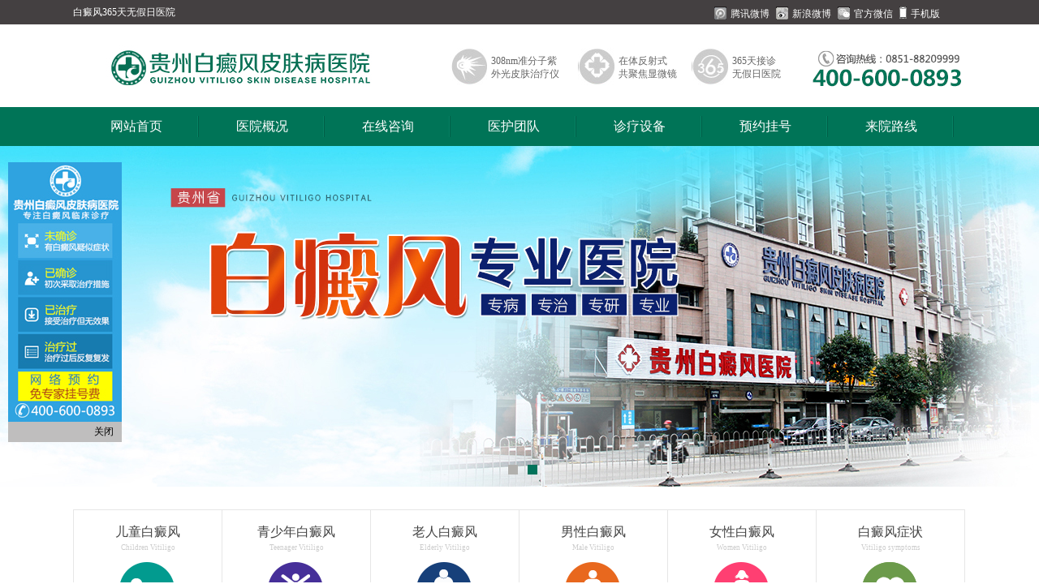

--- FILE ---
content_type: text/html
request_url: http://www.hnxfdxb.com/bdfzl/124.html
body_size: 6287
content:
<!DOCTYPE html>
<html lang="zh-cn">
<head>
<meta name="applicable-device" content="pc"/>
<meta http-equiv="Cache-Control" content="no-transform"/>
<meta http-equiv="Cache-Control" content="no-siteapp"/>
<meta charset="utf-8"/>
<script src="http://www.hnxfdxb.com/js/uaredirect.js" type="text/javascript"></script>
<script type="text/javascript">uaredirect("http://m.hnxfdxb.com/bdfzl/124.html");</script>
<meta name="mobile-agent" content="format=html5;url=http://m.hnxfdxb.com/bdfzl/124.html">
<link rel="alternate" media="only screen and (max-width: 1024px)" href="http://m.hnxfdxb.com/bdfzl/124.html" />
<title>白癜风 治疗[诊治的方法有哪些]白斑可以吗_贵州白癜风医院</title>
<meta name="keywords" content="白癜风 治疗[诊治的方法有哪些]白斑可以吗" />
<meta name="description" content="白癜风治疗[诊治的方法有哪些]白斑可以吗？无论发生什么疾病，都与身体的免疫力密切相关，如果抵抗力比较弱，就很容易引起一些疾病。因此，患有白癜风的孕妇可以适当运动，可以增强免疫力和抗病能力，对治疗白癜风也有很大的作用。白癜风治疗[" />
<meta http-equiv="X-UA-Compatible" content="IE=edge,chrome=1">
<script type="text/javascript" src="http://www.hnxfdxb.com/quiet/"></script>
<link href="http://www.hnxfdxb.com/css/index.css" rel="stylesheet" type="text/css">
<script type="text/javascript" src="http://www.hnxfdxb.com/js/jquery-1.8.3.min.js"></script>
</head>
<body>
<div class="top">
  <div class="top01">
    <span class="logo"><a href="http://www.hnxfdxb.com/" title="贵州白癜风医院"><img src="http://www.hnxfdxb.com/images/logo.png" alt="贵州白癜风医院"/></a></span>
  </div>
</div>
<div class="nav">
  <div class="navb">
    <div class="menu">
      <ul>
        <li><a href="http://www.hnxfdxb.com/" title="贵州白癜风医院"><p>首页</p></a></li>
        <li><a href="http://www.hnxfdxb.com/yyjj/" title="医院简介"><p>医院简介</p></a></li>
        <li><a href="http://www.hnxfdxb.com/zjtd/" title="医护团队"><p>医护团队</p></a></li>
        <li><a href="http://www.hnxfdxb.com/tsjs/" title="诊疗设备"><p>诊疗设备</p></a></li>
        <li><a href="http://www.hnxfdxb.com/kfal/" title="白斑解答"><p>白斑解答</p></a></li>
        <li><a href="http://www.hnxfdxb.com/gysy/" title="事业"><p>事业</p></a></li>
        <li><a href="http://www.hnxfdxb.com/lylx/" title="来院路线"><p>来院路线</p></a></li>
        <li><a href="http://www.hnxfdxb.com/rdgz/" title="热点关注"><p>热点关注</p></a></li>
        <li><a href="http://www.hnxfdxb.com/bdfcs/" title="白癜风常识"><p>白癜风常识</p></a></li>
        <li><a onClick="openZoosUrl('chatwin'); return false;" rel="nofollow" title="预约挂号" target="_blank"><p>在线咨询</p></a></li>
      </ul>
    </div>
  </div>
</div>
<div class="banner_index"> <a onClick="openZoosUrl('chatwin'); return false;" rel="nofollow" title="贵州白癜风医院预约挂号" target="_blank"><img src="http://www.hnxfdxb.com/images/160505banner1.jpg" alt="贵州白癜风医院预约挂号" width="1100" height="350"/></a> </div>
<div class="box_menu">
  <div class="menu_1">
    <ul class="box_menu1 auto">
      <li><span><a href="http://www.hnxfdxb.com/bdfby/" title="白癜风病因"><img src="http://www.hnxfdxb.com/images/nev2_tp01.jpg" alt="白癜风病因"/></a></span></li>
      <li class="subMenu_line"></li>
      <li><span><a href="http://www.hnxfdxb.com/bdfzz/" title="白癜风症状"><img src="http://www.hnxfdxb.com/images/nev2_tp02.jpg" alt="白癜风症状"/></a></span></li>
      <li class="subMenu_line"></li>
      <li><span><a href="http://www.hnxfdxb.com/bdfzd/" title="白癜风诊断"><img src="http://www.hnxfdxb.com/images/nev2_tp04.jpg" alt="白癜风诊断"/></a></span></li>
      <li class="subMenu_line"></li>
      <li><span><a href="http://www.hnxfdxb.com/bdfzl/" title="白癜风治疗"><img src="http://www.hnxfdxb.com/images/nev2_tp05.jpg" alt="白癜风治疗"/></a></span></li>
      <li class="subMenu_line"></li>
      <li><span><a href="http://www.hnxfdxb.com/bdfyf/" title="白癜风预防"><img src="http://www.hnxfdxb.com/images/nev2_tp03.jpg" alt="白癜风预防"/></a></span></li>
    </ul>
  </div>
</div>
<div class="article_main">
  <div class="wz_main">
    <div class="wz_main1"> <b>白癜风治疗</b>
      <p> <a href="http://www.hnxfdxb.com/" title="贵州白癜风医院">贵州白癜风医院</a>&nbsp;>>&nbsp;<a href="http://www.hnxfdxb.com/bdfzl/" title="白癜风治疗">白癜风治疗</a> </p>
    </div>
    <div class="wz_main02">
      <h1>白癜风 治疗[诊治的方法有哪些]白斑可以吗</h1>
      <div class="bt_1">
        <p> 文章来源：<a href="http://www.hnxfdxb.com/" title="贵州白癜风医院" style="color:#878787">贵州白癜风医院</a>&nbsp;&nbsp;更新时间：2025-02-22          </p>
        <span> <a onClick="openZoosUrl('chatwin'); return false;" rel="nofollow" title="在线预约" target="_blank"><img src="http://www.hnxfdxb.com/images/article_an01.jpg" alt="在线预约"/></a> <a href="http://wpa.qq.com/msgrd?v=3&amp;uin=858060851&amp;site=qq&amp;menu=yes" rel="nofollow" title="QQ咨询" target="_blank"><img src="http://www.hnxfdxb.com/images/article_an02.jpg" alt="QQ咨询"/></a> </span> </div>
    </div>
    <div id="content"> 
<div class="rich_media_area_primary" id="page-content">
<div class="rich_media_area_primary_inner">
<div class="rich_media_wrp" id="img-content">
<div class="rich_media_content                                                                     " id="js_content" style="visibility: visible;"><section style="margin-bottom: 0em;outline: 0px;max-width: 100%;box-sizing: border-box;color: rgb(34, 34, 34);font-family: -apple-system, BlinkMacSystemFont, &quot;Helvetica Neue&quot;, &quot;PingFang SC&quot;, &quot;Hiragino Sans GB&quot;, &quot;Microsoft YaHei UI&quot;, &quot;Microsoft YaHei&quot;, Arial, sans-serif;letter-spacing: 0.544px;white-space: normal;background-color: rgb(255, 255, 255);font-size: 16px;visibility: visible;overflow-wrap: break-word !important;"> <section powered-by="xiumi.us" style="margin-top: 10px;outline: 0px;max-width: 100%;box-sizing: border-box;font-size: 0px;visibility: visible;overflow-wrap: break-word !important;"> <section style="outline: 0px;max-width: 100%;box-sizing: border-box;display: inline-block;width: 100%;vertical-align: top;border-right: 1px solid rgb(252, 104, 104);border-top-right-radius: 0px;visibility: visible;overflow-wrap: break-word !important;"> <section powered-by="xiumi.us" style="outline: 0px;max-width: 100%;box-sizing: border-box;text-align: right;justify-content: flex-end;visibility: visible;overflow-wrap: break-word !important;"> <section style="outline: 0px;max-width: 100%;box-sizing: border-box;display: inline-block;width: 40%;vertical-align: top;height: auto;visibility: visible;overflow-wrap: break-word !important;"> <section powered-by="xiumi.us" style="outline: 0px;max-width: 100%;box-sizing: border-box;visibility: visible;overflow-wrap: break-word !important;"> <section style="outline: 0px;max-width: 100%;box-sizing: border-box;background-color: rgb(252, 104, 104);height: 1px;line-height: 0;visibility: visible;overflow-wrap: break-word !important;">&nbsp;</section></section></section></section> <section powered-by="xiumi.us" style="outline: 0px;max-width: 100%;box-sizing: border-box;visibility: visible;overflow-wrap: break-word !important;"> <section style="margin-top: -8px;margin-bottom: 5px;outline: 0px;max-width: 100%;box-sizing: border-box;display: flex;flex-flow: row nowrap;visibility: visible;overflow-wrap: break-word !important;"> <section style="margin-right: 8px;margin-left: 1px;outline: 0px;max-width: 100%;box-sizing: border-box;display: inline-block;vertical-align: bottom;width: auto;align-self: flex-end;flex: 100 100 0%;height: auto;border-width: 0px;visibility: visible;overflow-wrap: break-word !important;"> <section powered-by="xiumi.us" style="outline: 0px;max-width: 100%;box-sizing: border-box;text-align: right;justify-content: flex-end;visibility: visible;overflow-wrap: break-word !important;"> <section style="outline: 0px;max-width: 100%;box-sizing: border-box;display: inline-block;width: 100%;height: 6px;vertical-align: top;overflow: hidden;background-color: rgba(241, 65, 65, 0.1);line-height: 0;visibility: visible;overflow-wrap: break-word !important;">&nbsp;</section></section></section></section></section></section></section> <section style="outline: 0px;max-width: 100%;box-sizing: border-box;visibility: visible;text-indent: 2em;overflow-wrap: break-word !important;"> <section style="margin-bottom: 10px;outline: 0px;max-width: 100%;box-sizing: border-box;display: flex;flex-flow: row nowrap;text-align: right;justify-content: flex-end;visibility: visible;overflow-wrap: break-word !important;"> <section style="margin-left: 4px;outline: 0px;max-width: 100%;box-sizing: border-box;display: inline-block;width: auto;vertical-align: top;border-style: none solid solid;border-width: 1px;border-radius: 0px;border-color: rgb(252, 104, 104);flex: 100 100 0%;align-self: flex-start;height: auto;visibility: visible;overflow-wrap: break-word !important;"> <section powered-by="xiumi.us" style="outline: 0px;max-width: 100%;box-sizing: border-box;visibility: visible;overflow-wrap: break-word !important;"> <section style="outline: 0px;max-width: 100%;box-sizing: border-box;display: flex;flex-flow: row nowrap;visibility: visible;overflow-wrap: break-word !important;"> <section style="padding: 16px 20px 6px;outline: 0px;max-width: 100%;box-sizing: border-box;display: inline-block;width: 100%;vertical-align: top;flex: 0 0 auto;align-self: flex-start;height: auto;border-width: 0px;visibility: visible;overflow-wrap: break-word !important;"> <section powered-by="xiumi.us" style="outline: 0px;max-width: 100%;box-sizing: border-box;text-align: justify;font-size: 15px;line-height: 1.8;letter-spacing: 1.8px;visibility: visible;overflow-wrap: break-word !important;">
<p style="outline: 0px;max-width: 100%;box-sizing: border-box;visibility: visible;overflow-wrap: break-word !important;">白癜风 治疗[诊治的方法有哪些]白斑可以吗？无论发生什么疾病，都与身体的免疫力密切相关，如果抵抗力比较弱，就很容易引起一些疾病。因此，患有白癜风的孕妇可以适当运动，可以增强免疫力和抗病能力，对治疗白癜风也有很大的作用。</p>
<p style="outline: 0px; max-width: 100%; box-sizing: border-box; visibility: visible; overflow-wrap: break-word !important; text-align: center;"><img src="http://www.hnxfdxb.com/d/file/bdfzl/2022-08-31/f5f45acc562d91f0527570efbbd7fde5.jpg"></p>
</section> <section powered-by="xiumi.us" style="outline: 0px;max-width: 100%;box-sizing: border-box;text-align: left;justify-content: flex-start;font-size: 0px;transform: translate3d(-15px, 0px, 0px);visibility: visible;overflow-wrap: break-word !important;"> <section style="outline: 0px;max-width: 100%;box-sizing: border-box;display: inline-block;width: 315.5px;vertical-align: top;height: auto;visibility: visible;overflow-wrap: break-word !important;"> <section powered-by="xiumi.us" style="margin-top: 16px;outline: 0px;max-width: 100%;box-sizing: border-box;visibility: visible;overflow-wrap: break-word !important;"> <section style="outline: 0px;max-width: 100%;box-sizing: border-box;background-color: rgb(252, 104, 104);height: 1px;line-height: 0;visibility: visible;overflow-wrap: break-word !important;">&nbsp;</section></section></section></section></section></section></section></section></section></section> <section powered-by="xiumi.us" style="margin-bottom: 10px;outline: 0px;max-width: 100%;box-sizing: border-box;visibility: visible;overflow-wrap: break-word !important;"> <section style="padding-left: 5px;outline: 0px;max-width: 100%;box-sizing: border-box;display: inline-block;width: 100%;vertical-align: top;border-width: 1px;border-radius: 0px;border-style: none solid solid;border-color: rgb(252, 104, 104);visibility: visible;overflow-wrap: break-word !important;"> <section powered-by="xiumi.us" style="outline: 0px;max-width: 100%;box-sizing: border-box;visibility: visible;overflow-wrap: break-word !important;"> <section style="outline: 0px;max-width: 100%;box-sizing: border-box;font-size: 0px;text-align: right;justify-content: flex-end;display: flex;flex-flow: row nowrap;visibility: visible;overflow-wrap: break-word !important;"> <section style="padding-right: 5px;padding-left: 5px;outline: 0px;max-width: 100%;box-sizing: border-box;display: inline-block;vertical-align: top;width: auto;flex: 0 0 0%;height: auto;align-self: flex-start;visibility: visible;overflow-wrap: break-word !important;"> <section powered-by="xiumi.us" style="outline: 0px;max-width: 100%;box-sizing: border-box;text-align: center;visibility: visible;overflow-wrap: break-word !important;"> <section style="outline: 0px;max-width: 100%;box-sizing: border-box;display: inline-block;width: 18px;height: 15px;vertical-align: top;overflow: hidden;background-color: rgb(241 65 65 / 36%);line-height: 0;visibility: visible;overflow-wrap: break-word !important;"></section></section></section></section></section></section></section></section></div>
<div class="rich_media_content                                                                     " style="visibility: visible;"><section style="margin-bottom: 0em;outline: 0px;max-width: 100%;box-sizing: border-box;color: rgb(34, 34, 34);font-family: -apple-system, BlinkMacSystemFont, &quot;Helvetica Neue&quot;, &quot;PingFang SC&quot;, &quot;Hiragino Sans GB&quot;, &quot;Microsoft YaHei UI&quot;, &quot;Microsoft YaHei&quot;, Arial, sans-serif;letter-spacing: 0.544px;white-space: normal;background-color: rgb(255, 255, 255);font-size: 16px;visibility: visible;overflow-wrap: break-word !important;"><section powered-by="xiumi.us" style="margin-bottom: 10px;outline: 0px;max-width: 100%;box-sizing: border-box;visibility: visible;overflow-wrap: break-word !important;"><section style="padding-left: 5px;outline: 0px;max-width: 100%;box-sizing: border-box;display: inline-block;width: 100%;vertical-align: top;border-width: 1px;border-radius: 0px;border-style: none solid solid;border-color: rgb(252, 104, 104);visibility: visible;overflow-wrap: break-word !important;"><section powered-by="xiumi.us" style="outline: 0px;max-width: 100%;box-sizing: border-box;visibility: visible;overflow-wrap: break-word !important;"><section style="outline: 0px;max-width: 100%;box-sizing: border-box;font-size: 0px;text-align: right;justify-content: flex-end;display: flex;flex-flow: row nowrap;visibility: visible;overflow-wrap: break-word !important;"><section style="padding-right: 5px;padding-left: 5px;outline: 0px;max-width: 100%;box-sizing: border-box;display: inline-block;vertical-align: top;width: auto;flex: 0 0 0%;height: auto;align-self: flex-start;visibility: visible;overflow-wrap: break-word !important;"><section powered-by="xiumi.us" style="outline: 0px;max-width: 100%;box-sizing: border-box;text-align: center;visibility: visible;overflow-wrap: break-word !important;"><section style="outline: 0px;max-width: 100%;box-sizing: border-box;display: inline-block;width: 18px;height: 15px;vertical-align: top;overflow: hidden;background-color: rgb(241 65 65 / 36%);line-height: 0;visibility: visible;overflow-wrap: break-word !important;">&nbsp;</section></section></section> <section style="outline: 0px;max-width: 100%;box-sizing: border-box;display: inline-block;vertical-align: top;width: 448.891px;align-self: flex-start;flex: 0 0 auto;height: auto;visibility: visible;overflow-wrap: break-word !important;"> <section powered-by="xiumi.us" style="outline: 0px;max-width: 100%;box-sizing: border-box;visibility: visible;overflow-wrap: break-word !important;"> <section style="outline: 0px;max-width: 100%;box-sizing: border-box;background-color: rgb(252, 104, 104);height: 1px;line-height: 0;visibility: visible;overflow-wrap: break-word !important;">&nbsp;</section></section></section></section></section> <section powered-by="xiumi.us" style="padding: 5px 20px 17px 15px;outline: 0px;max-width: 100%;box-sizing: border-box;display: inline-block;width: 100%;vertical-align: top;border-width: 0px;visibility: visible;overflow-wrap: break-word !important;"> <section powered-by="xiumi.us" style="outline: 0px;max-width: 100%;box-sizing: border-box;visibility: visible;overflow-wrap: break-word !important;"> <section style="margin-top: 13px;margin-bottom: 10px;outline: 0px;max-width: 100%;box-sizing: border-box;display: flex;flex-flow: row nowrap;visibility: visible;overflow-wrap: break-word !important;"> <section style="margin-right: -8px;outline: 0px;max-width: 100%;box-sizing: border-box;display: inline-block;vertical-align: top;width: auto;flex: 0 0 0%;align-self: flex-start;height: auto;border-width: 0px;z-index: 1;visibility: visible;overflow-wrap: break-word !important;"> <section powered-by="xiumi.us" style="margin-top: -4px;outline: 0px;max-width: 100%;box-sizing: border-box;text-align: center;font-size: 0px;visibility: visible;overflow-wrap: break-word !important;"> <section style="padding-top: 4px;outline: 0px;max-width: 100%;box-sizing: border-box;display: inline-block;width: 15px;height: 15px;vertical-align: top;overflow: hidden;border-width: 0px;border-radius: 50%;border-style: none;border-color: rgb(62, 62, 62);background-color: rgb(255, 185, 205);visibility: visible;overflow-wrap: break-word !important;"> <section powered-by="xiumi.us" style="outline: 0px;max-width: 100%;box-sizing: border-box;visibility: visible;overflow-wrap: break-word !important;"> <section style="margin-bottom: 4px;outline: 0px;max-width: 100%;box-sizing: border-box;justify-content: center;display: flex;flex-flow: row nowrap;visibility: visible;overflow-wrap: break-word !important;"> <section style="outline: 0px;max-width: 100%;box-sizing: border-box;display: inline-block;width: auto;vertical-align: top;flex: 0 0 0%;height: auto;align-self: flex-start;visibility: visible;overflow-wrap: break-word !important;"> <section powered-by="xiumi.us" style="outline: 0px;max-width: 100%;box-sizing: border-box;visibility: visible;overflow-wrap: break-word !important;"> <section style="outline: 0px;max-width: 100%;box-sizing: border-box;display: flex;flex-flow: row nowrap;visibility: visible;overflow-wrap: break-word !important;"> <section style="outline: 0px;max-width: 100%;box-sizing: border-box;display: inline-block;vertical-align: top;width: auto;flex: 100 100 0%;align-self: flex-start;height: auto;visibility: visible;overflow-wrap: break-word !important;"> <section powered-by="xiumi.us" style="outline: 0px;max-width: 100%;box-sizing: border-box;text-align: right;justify-content: flex-end;visibility: visible;overflow-wrap: break-word !important;"> <section style="outline: 0px;max-width: 100%;box-sizing: border-box;display: inline-block;width: 4px;height: 2px;vertical-align: top;overflow: hidden;border-width: 0px;border-radius: 99px 99px 0px 0px;border-style: none;border-color: rgb(62, 62, 62);background-color: rgb(255, 255, 255);line-height: 0;visibility: visible;overflow-wrap: break-word !important;">&nbsp;</section></section></section> <section style="outline: 0px;max-width: 100%;box-sizing: border-box;display: inline-block;vertical-align: top;width: auto;align-self: flex-start;flex: 100 100 0%;height: auto;visibility: visible;overflow-wrap: break-word !important;"> <section powered-by="xiumi.us" style="outline: 0px;max-width: 100%;box-sizing: border-box;text-align: right;justify-content: flex-end;visibility: visible;overflow-wrap: break-word !important;"> <section style="outline: 0px;max-width: 100%;box-sizing: border-box;display: inline-block;width: 4px;height: 2px;vertical-align: top;overflow: hidden;border-width: 0px;border-radius: 99px 99px 0px 0px;border-style: none;border-color: rgb(62, 62, 62);background-color: rgb(255, 255, 255);line-height: 0;visibility: visible;overflow-wrap: break-word !important;">&nbsp;</section></section></section></section></section> <section powered-by="xiumi.us" style="outline: 0px;max-width: 100%;box-sizing: border-box;visibility: visible;overflow-wrap: break-word !important;"> <section style="outline: 0px;max-width: 100%;box-sizing: border-box;display: inline-block;width: 8px;height: 4px;vertical-align: top;overflow: hidden;border-width: 0px;border-radius: 0% 0px 100px 100px;border-style: none;border-color: rgb(62, 62, 62);background-color: rgb(255, 255, 255);line-height: 0;visibility: visible;overflow-wrap: break-word !important;">&nbsp;</section></section> <section powered-by="xiumi.us" style="outline: 0px;max-width: 100%;box-sizing: border-box;transform: rotateZ(45deg);visibility: visible;overflow-wrap: break-word !important;"> <section style="margin-top: -3px;outline: 0px;max-width: 100%;box-sizing: border-box;visibility: visible;overflow-wrap: break-word !important;"> <section style="outline: 0px;max-width: 100%;box-sizing: border-box;display: inline-block;width: 0px;height: 0px;vertical-align: top;overflow: hidden;border-width: 2px;border-radius: 0px;border-style: solid;border-color: rgba(255, 185, 205, 0.15) rgb(255, 255, 255) rgb(255, 255, 255) rgba(255, 185, 205, 0.15);background-color: rgb(255, 255, 255);line-height: 0;visibility: visible;overflow-wrap: break-word !important;"> <section data-filtered="filtered" style="outline: 0px;max-width: 100%;line-height: 0;width: 0px;visibility: visible;box-sizing: border-box !important;overflow-wrap: break-word !important;"><svg style="vertical-align: top;visibility: visible;" viewbox=""> </svg></section></section></section></section></section></section></section></section></section></section> <section style="outline: 0px;max-width: 100%;box-sizing: border-box;display: inline-block;vertical-align: top;width: auto;align-self: flex-start;flex: 100 100 0%;border-left: 1px dashed rgb(255, 185, 205);border-bottom-left-radius: 0px;box-shadow: rgb(0, 0, 0) 0px 0px 0px;visibility: visible;overflow-wrap: break-word !important;"> <section powered-by="xiumi.us" style="outline: 0px;max-width: 100%;box-sizing: border-box;visibility: visible;overflow-wrap: break-word !important;"> <section style="outline: 0px;max-width: 100%;box-sizing: border-box;display: inline-block;width: 627px;vertical-align: top;background-color: rgba(255, 185, 205, 0.15);visibility: visible;overflow-wrap: break-word !important;"> <section powered-by="xiumi.us" style="outline: 0px;max-width: 100%;box-sizing: border-box;transform: translate3d(16px, 0px, 0px);visibility: visible;overflow-wrap: break-word !important;"> <section style="outline: 0px;max-width: 100%;box-sizing: border-box;line-height: 2;letter-spacing: 1px;font-size: 18px;color: rgb(239, 58, 109);visibility: visible;overflow-wrap: break-word !important;">
<p style="outline: 0px;max-width: 100%;box-sizing: border-box;visibility: visible;overflow-wrap: break-word !important;">白癜风 治疗[诊治的方法有哪些]白斑可以吗</p>
</section></section></section></section></section></section></section> <section powered-by="xiumi.us" style="outline: 0px;max-width: 100%;box-sizing: border-box;font-size: 15px;line-height: 1.8;letter-spacing: 1.8px;visibility: visible;overflow-wrap: break-word !important;">
<p style="outline: 0px; max-width: 100%; box-sizing: border-box; visibility: visible; overflow-wrap: break-word !important; text-align: center;">&nbsp;</p>
<p style="outline: 0px; max-width: 100%; box-sizing: border-box; visibility: visible; overflow-wrap: break-word !important; text-align: center;"><img src="http://www.hnxfdxb.com/d/file/bdfzl/2022-08-31/af8ed99a34dc09bbe0813f2e58fbad6c.jpg"></p>
<p style="outline: 0px;max-width: 100%;box-sizing: border-box;visibility: visible;overflow-wrap: break-word !important;">我们得了白癜风，需要去正规的诊所治疗。此外，应该科学地对待它。不要用一些偏方，很多偏方会影响病人的病情而反复，治疗后也要注意自己的护理，只有这样才能预防疾病的反复。</p>
<p style="outline: 0px;max-width: 100%;box-sizing: border-box;visibility: visible;overflow-wrap: break-word !important;">饮食不规律往往会引发内分泌失调，导致出现白癜风。饮食不规律、部分喂食的刺激，以及因频繁吃快餐而导致的油腻、烟熏、烧烤等食物是内分泌失调的重要原因，建议采取预防措施，制定科学均衡的饮食，吃清淡的食物。</p>
</section></section></section></section> <section powered-by="xiumi.us" style="margin-bottom: 10px;outline: 0px;max-width: 100%;box-sizing: border-box;overflow-wrap: break-word !important;"> <section style="padding-left: 5px;outline: 0px;max-width: 100%;box-sizing: border-box;display: inline-block;width: 100%;vertical-align: top;border-width: 1px;border-radius: 0px;border-style: none solid solid;border-color: rgb(252, 104, 104);overflow-wrap: break-word !important;"> <section powered-by="xiumi.us" style="outline: 0px;max-width: 100%;box-sizing: border-box;overflow-wrap: break-word !important;"> <section style="outline: 0px;max-width: 100%;box-sizing: border-box;font-size: 0px;text-align: right;justify-content: flex-end;display: flex;flex-flow: row nowrap;overflow-wrap: break-word !important;"> <section style="padding-right: 5px;padding-left: 5px;outline: 0px;max-width: 100%;box-sizing: border-box;display: inline-block;vertical-align: top;width: auto;flex: 0 0 0%;height: auto;align-self: flex-start;overflow-wrap: break-word !important;"> <section powered-by="xiumi.us" style="outline: 0px;max-width: 100%;box-sizing: border-box;text-align: center;overflow-wrap: break-word !important;"> <section style="outline: 0px;max-width: 100%;box-sizing: border-box;display: inline-block;width: 18px;height: 15px;vertical-align: top;overflow: hidden;background-color: rgb(250 186 186);line-height: 0;overflow-wrap: break-word !important;">&nbsp;</section></section></section> <section style="outline: 0px;max-width: 100%;box-sizing: border-box;display: inline-block;vertical-align: top;width: 448.891px;align-self: flex-start;flex: 0 0 auto;height: auto;overflow-wrap: break-word !important;"> <section powered-by="xiumi.us" style="outline: 0px;max-width: 100%;box-sizing: border-box;overflow-wrap: break-word !important;"> <section style="outline: 0px;max-width: 100%;box-sizing: border-box;background-color: rgb(252, 104, 104);height: 1px;line-height: 0;overflow-wrap: break-word !important;">&nbsp;</section></section></section></section></section> <section powered-by="xiumi.us" style="padding: 5px 20px 17px 15px;outline: 0px;max-width: 100%;box-sizing: border-box;display: inline-block;width: 100%;vertical-align: top;border-width: 0px;overflow-wrap: break-word !important;"> <section powered-by="xiumi.us" style="outline: 0px;max-width: 100%;box-sizing: border-box;overflow-wrap: break-word !important;"> <section style="margin-top: 13px;margin-bottom: 10px;outline: 0px;max-width: 100%;box-sizing: border-box;display: flex;flex-flow: row nowrap;overflow-wrap: break-word !important;"> <section style="margin-right: -8px;outline: 0px;max-width: 100%;box-sizing: border-box;display: inline-block;vertical-align: top;width: auto;flex: 0 0 0%;align-self: flex-start;height: auto;border-width: 0px;z-index: 1;overflow-wrap: break-word !important;"> <section powered-by="xiumi.us" style="margin-top: -4px;outline: 0px;max-width: 100%;box-sizing: border-box;text-align: center;font-size: 0px;overflow-wrap: break-word !important;"> <section style="padding-top: 4px;outline: 0px;max-width: 100%;box-sizing: border-box;display: inline-block;width: 15px;height: 15px;vertical-align: top;overflow: hidden;border-width: 0px;border-radius: 50%;border-style: none;border-color: rgb(62, 62, 62);background-color: rgb(255, 185, 205);overflow-wrap: break-word !important;"> <section powered-by="xiumi.us" style="outline: 0px;max-width: 100%;box-sizing: border-box;overflow-wrap: break-word !important;"> <section style="margin-bottom: 4px;outline: 0px;max-width: 100%;box-sizing: border-box;justify-content: center;display: flex;flex-flow: row nowrap;overflow-wrap: break-word !important;"> <section style="outline: 0px;max-width: 100%;box-sizing: border-box;display: inline-block;width: auto;vertical-align: top;flex: 0 0 0%;height: auto;align-self: flex-start;overflow-wrap: break-word !important;"> <section powered-by="xiumi.us" style="outline: 0px;max-width: 100%;box-sizing: border-box;overflow-wrap: break-word !important;"> <section style="outline: 0px;max-width: 100%;box-sizing: border-box;display: flex;flex-flow: row nowrap;overflow-wrap: break-word !important;"> <section style="outline: 0px;max-width: 100%;box-sizing: border-box;display: inline-block;vertical-align: top;width: auto;flex: 100 100 0%;align-self: flex-start;height: auto;overflow-wrap: break-word !important;"> <section powered-by="xiumi.us" style="outline: 0px;max-width: 100%;box-sizing: border-box;text-align: right;justify-content: flex-end;overflow-wrap: break-word !important;"> <section style="outline: 0px;max-width: 100%;box-sizing: border-box;display: inline-block;width: 4px;height: 2px;vertical-align: top;overflow: hidden;border-width: 0px;border-radius: 99px 99px 0px 0px;border-style: none;border-color: rgb(62, 62, 62);background-color: rgb(255, 255, 255);line-height: 0;overflow-wrap: break-word !important;">&nbsp;</section></section></section> <section style="outline: 0px;max-width: 100%;box-sizing: border-box;display: inline-block;vertical-align: top;width: auto;align-self: flex-start;flex: 100 100 0%;height: auto;overflow-wrap: break-word !important;"> <section powered-by="xiumi.us" style="outline: 0px;max-width: 100%;box-sizing: border-box;text-align: right;justify-content: flex-end;overflow-wrap: break-word !important;"> <section style="outline: 0px;max-width: 100%;box-sizing: border-box;display: inline-block;width: 4px;height: 2px;vertical-align: top;overflow: hidden;border-width: 0px;border-radius: 99px 99px 0px 0px;border-style: none;border-color: rgb(62, 62, 62);background-color: rgb(255, 255, 255);line-height: 0;overflow-wrap: break-word !important;">&nbsp;</section></section></section></section></section> <section powered-by="xiumi.us" style="outline: 0px;max-width: 100%;box-sizing: border-box;overflow-wrap: break-word !important;"> <section style="outline: 0px;max-width: 100%;box-sizing: border-box;display: inline-block;width: 8px;height: 4px;vertical-align: top;overflow: hidden;border-width: 0px;border-radius: 0% 0px 100px 100px;border-style: none;border-color: rgb(62, 62, 62);background-color: rgb(255, 255, 255);line-height: 0;overflow-wrap: break-word !important;">&nbsp;</section><span style="background-color: rgb(55, 147, 253); letter-spacing: 0.544px; text-align: left; font-size: 16px;">&nbsp;</span></section></section></section></section></section></section></section></section><section style="margin-bottom: 0em;padding: 4px;outline: 0px;max-width: 100%;box-sizing: border-box;letter-spacing: 0.544px;text-align: left;border-width: 1px;border-style: solid;border-color: rgb(55, 147, 253);flex: 1 1 0%;overflow-wrap: break-word !important;"><section style="padding-top: 20px;padding-bottom: 20px;outline: 0px;max-width: 100%;box-sizing: border-box;background-color: rgb(235, 244, 255);overflow-wrap: break-word !important;"><section style="outline: 0px;max-width: 100%;display: flex;justify-content: space-evenly;align-items: center;box-sizing: border-box !important;overflow-wrap: break-word !important;"><section data-width="55%" style="outline: 0px;max-width: 100%;box-sizing: border-box;width: 100%;overflow-wrap: break-word !important;"><section style="outline: 0px;max-width: 100%;display: flex;justify-content: center;align-items: center;box-sizing: border-box !important;overflow-wrap: break-word !important;"><section style="margin-right: 6px;margin-bottom: 7px;outline: 0px;max-width: 100%;display: flex;box-sizing: border-box !important;overflow-wrap: break-word !important;"> <section style="margin-top: 2px;margin-left: -5px;outline: 0px;max-width: 100%;box-sizing: border-box;width: 7px;height: 7px;background-color: rgb(47, 208, 254);overflow: hidden;overflow-wrap: break-word !important;">&nbsp;</section></section> <section style="outline: 0px; max-width: 100%; font-size: 14px; letter-spacing: 1.5px; box-sizing: border-box !important; overflow-wrap: break-word !important;">白白健康提醒：</section> <section style="margin-top: 7px;margin-left: 6px;outline: 0px;max-width: 100%;display: flex;box-sizing: border-box !important;overflow-wrap: break-word !important;"> <section style="outline: 0px;max-width: 100%;box-sizing: border-box;width: 7px;height: 7px;background-color: rgb(55, 147, 253);overflow: hidden;transform: rotate(0deg);overflow-wrap: break-word !important;">&nbsp;</section> <section style="margin-top: 2px;margin-left: -5px;outline: 0px;max-width: 100%;box-sizing: border-box;width: 7px;height: 7px;background-color: rgb(47, 208, 254);overflow: hidden;overflow-wrap: break-word !important;">&nbsp;</section></section></section> <section data-brushtype="text" style="margin-top: 4px;margin-bottom: 4px;outline: 0px;min-width: 100%;font-size: 13px;letter-spacing: 1.5px;box-sizing: border-box !important;overflow-wrap: break-word !important;">对于“白癜风 治疗[诊治的方法有哪些]白斑可以吗”以上的内容解答，白癜风病情不是不能医的，还是希望患者能够找出自身白斑发作的因素，依据自身的情况制定科学的医治措施，这样才能对病情的恢复是有帮助的。</section></section></section></section></section></section></section></section></section></section></div>
</div>
</div>
</div> </div>
    <div class="fy">
      <ul>
        <li>上一篇：<a href='http://www.hnxfdxb.com/bdfzl/123.html' target='_blank'>白殿疯能吗[诊治的方法有哪些]刚检查出来的白癜风能好吗</a></li>
        <li>下一篇：<a href='http://www.hnxfdxb.com/bdfzl/125.html' target='_blank'>白癜风可以治疗吗[白癜风容易治疗吗]白斑可以治疗好</a></li>
      </ul>
    </div>
  </div>
  <div class="article_right">
  <div class="article_right02">
    <div class="tielt"> <a href="http://www.hnxfdxb.com/gysy/" title="事业"><img src="http://www.hnxfdxb.com/images/tiele_03.jpg" alt="事业"/></a> </div>
    <ul>
      <li><p><a href="http://www.hnxfdxb.com/gysy/112.html" title="端午不放假,健康不打烊|贵州白癜风皮肤病医院端午假期照常接诊!">端午不放假,健康不打烊|贵州白癜</a></p></li>
      </ul>
  </div>
  <div class="article_right02">
    <div class="tielt"> <a href="http://www.hnxfdxb.com/rdgz/" title="热点关注"><img src="http://www.hnxfdxb.com/images/tiele_02.jpg" alt="热点关注"/></a> </div>
    <ul>
      </ul>
  </div>
  <div class="article_right04">
    <div class="tielt"> <a href="http://www.hnxfdxb.com/kfal/" title="白斑解答"><img src="http://www.hnxfdxb.com/images/tiele_04.jpg" alt="白斑解答"/></a> </div>
    <ul>
      </ul>
  </div>
</div> 
  <div class="box8">
    <div class="qh">
      <ul id="gdqh">
        <li id="gdqh1" class="curr">友情链接</li>
      </ul>
      <div class="qh_nei">
        <div id="list_gdqh1" style="display:block">
          <div class="qhx">
            <ul id="dbgd01">
              <li><a href="https://hzbdf.0756tong.com/" target="_blank" title="贵州白癜风医院">贵州白癜风医院</a></li>
              <li><a href="https://hzbdf.0756tong.com/" target="_blank" title="贵阳治疗白癜风医院">贵阳治疗白癜风医院</a></li>
              <li><a href="https://hzbdf.0756tong.com/" target="_blank" title="贵州白癜风医院哪家好">贵州白癜风医院哪家好</a></li>
              <li><a href="http://gypf.caipiaogu.com/" target="_blank" title="贵州治疗白癜风医院">贵州治疗白癜风医院</a></li>
              <li><a href="http://gypf.caipiaogu.com/" target="_blank" title="贵州白癜风医院哪家好">贵州白癜风医院哪家好</a></li>
              <li><a href="https://www.taolch.com/" target="_blank" title="贵州白癜风医院">贵州白癜风医院</a></li>
              <li><a href="https://www.taolch.com/" target="_blank" title="贵州治疗白癜风医院">贵州治疗白癜风医院</a></li>
              <li><a href="https://www.taolch.com/" target="_blank" title="贵阳白癜风医院哪家好">贵阳白癜风医院哪家好</a></li>
              <li><a href="https://www.bb454.com/" target="_blank" title="贵阳白癜风医院">贵阳白癜风医院</a></li>
              <li><a href="https://www.bb454.com/" target="_blank" title="贵州治疗白癜风医院">贵州治疗白癜风医院</a></li>
              <li><a href="https://www.bb454.com/" target="_blank" title="贵州白癜风医院哪家好">贵州白癜风医院哪家好</a></li>
              <li><a href="https://www.dorunlight.com/" target="_blank" title="贵州白癜风医院">贵州白癜风医院</a></li>
              <li><a href="https://www.dorunlight.com/" target="_blank" title="贵阳治疗白癜风医院">贵阳治疗白癜风医院</a></li>
              <li><a href="https://www.dorunlight.com/" target="_blank" title="贵阳白癜风医院哪家好">贵阳白癜风医院哪家好</a></li>
              <li><a href="https://gypf.d17.cc/" target="_blank" title="贵州治疗白癜风医院">贵州治疗白癜风医院</a></li>
              <li><a href="https://gypf.d17.cc/" target="_blank" title="贵州白癜风医院哪家好">贵州白癜风医院哪家好</a></li>
              </ul>
          </div>
        </div>
      </div>
    </div>
  </div>
</div>
<div class="foot">
  <div class="foot_1">
    <div class="foot_t"> <span><a href="http://www.hnxfdxb.com/" title="贵州白癜风医院"><img src="http://www.hnxfdxb.com/images/foot_tp01.png" alt="贵州白癜风医院"/></a></span> </div>
    <div class="foot_b">
      <ul>
        <li><a href="http://www.hnxfdxb.com/" title="贵州白癜风医院">贵州白癜风医院</a></li>
        <li>联系电话：400-600-0893</li>
        <li>地址：贵阳市南明区沙冲南路87号</li>
        <li><a href="http://www.hnxfdxb.com/sitemap.xml" title="网站地图">网站地图</a></li>
        <li>网站声明：本网站信息仅供参考，不能作为诊疗及医疗依据！</li>
        <li>Copyright &copy; 2025 <a href="http://www.hnxfdxb.com/" title="贵州白癜风医院">贵州白癜风医院</a> 版权所有</li>
        <li><a href="http://www.hnxfdxb.com/" title="贵州白癜风医院">贵州白癜风医院</a>：http://www.hnxfdxb.com/</li>
        <li><a href="http://m.hnxfdxb.com/" title="贵州白癜风医院">贵州白癜风医院手机站</a>：http://m.hnxfdxb.com/</li>
      </ul>
    </div>
  </div>
</div>
<script type="text/javascript" src="http://www.hnxfdxb.com/js/swt-onclick.js"></script>
<script src="http://s11.cnzz.com/stat.php?id=1253899337&web_id=1253899337" language="JavaScript"></script>
</body>
</html>

--- FILE ---
content_type: text/html
request_url: https://gzbdf.hzxtkj.net/
body_size: 8401
content:
<!DOCTYPE html PUBLIC "-//W3C//DTD XHTML 1.0 Transitional//EN" "http://www.w3.org/TR/xhtml1/DTD/xhtml1-transitional.dtd">
<html xmlns="http://www.w3.org/1999/xhtml">
<head>
<meta http-equiv="Content-Type" content="text/html; charset=gb2312" />
<meta http-equiv="Cache-Control" content="public" />
<script src="https://gzbdf.hzxtkj.net/js/uaredirect.js" type="text/javascript"></script>
<script type="text/javascript">uaredirect("https://mgzpfb.hzxtkj.net/");</script>
<title>贵州白癜风皮肤病医院官网-贵州省专业治疗白癜风医院</title>
<meta name="keywords" content="贵州白癜风医院哪家好,白癜风医院,贵州白癜风医院,贵州最好的白癜风医院,贵州白癜风医院" />
<meta name="description" content="贵州白癜风皮肤病医院，是一所具有鲜明特色的非营利性医院；一所集中西医医疗、教学、康复、科研为一体专疗白癜风的中西医结合医院。健康热线：0851-88209999 400-600-0893" />
<meta name="baidu-site-verification" content="QOsb81CATo" />
<link rel="stylesheet" href="https://gzbdf.hzxtkj.net/xbindex/css/base.css" />
<link rel="stylesheet" href="https://gzbdf.hzxtkj.net/xbindex/css/index.css" />
<link rel="stylesheet" href="https://gzbdf.hzxtkj.net/xbindex/css/style.css" />
<script type="text/javascript" src="https://gzbdf.hzxtkj.net/xbindex/js/zong.js"></script>
<script type="text/javascript">$("img").lazyload();</script>
</head>
<body>
<div class="top">
<div class="hhmain_top">
<div class="fl">白癜风<a href="javascript:void(0);" onclick ="openZoosUrl('chatwin','&e=')" rel="nofollow" title="贵州白癜风医院" style="color:#fff;">365天无假日医院</a></div>
<div id="head_top">
    <ul class="top_links">
    <li><a class="top_icon" href="javascript:void(0);" title="腾讯微博" target="_blank"> <img src="https://gzbdf.hzxtkj.net/xbindex/images/top_xtb_03.gif" alt="腾讯微博" />腾讯微博 </a> </li>
    <li><a class="top_icon" href="javascript:void(0);" title="新浪微博" target="_blank"> <img src="https://gzbdf.hzxtkj.net/xbindex/images/top_xtb_05.gif" alt="新浪微博" />新浪微博 </a> </li>
    <li> <a class="top_icon top_icon1" href="javascript:void(0);" title="官方微信" target="_blank"> <img src="https://gzbdf.hzxtkj.net/xbindex/images/top_xtb_07.gif" alt="贵州白癜风微信" />官方微信 <span><img src="https://gzbdf.hzxtkj.net/xbindex/images/foot_03.gif" alt=""/></span> </a> </li>
    <li> <a class="top_icon" href="https://mgzpfb.hzxtkj.net/" title="手机版" target="_blank"> <img src="https://gzbdf.hzxtkj.net/xbindex/images/top_xtb_09.gif" alt="手机版" />手机版 </a> </li>
    </ul>
</div>
</div>
</div>
<div class="topbar">
	<dl class="main">
    <a href="https://gzbdf.hzxtkj.net/" class="logo"><img src="https://gzbdf.hzxtkj.net/xbindex/images/logo.jpg" alt="贵州白癜风皮肤病医院" /></a> 
    <a target="_blank" href="https://gzbdf.hzxtkj.net/tslf/glzx/154.html" class="hz" style="margin-right:17px;"><p><em class="em1"></em><span>308nm准分子紫<br/>外光皮肤治疗仪 </span></p></a> 
    <a target="_blank" href="https://gzbdf.hzxtkj.net/qkbyjczx/1145.html" class="hz"><p><em class="em2"></em><span>在体反射式<br />共聚焦显微镜</span></p></a> 
    <a class="hz"><p><em class="em3"></em><span>365天接诊<br/>无假日医院</span></p></a>
    <a href="javascript:void(0);" onclick ="openZoosUrl('chatwin','&e=')" rel="nofollow" class="photo"><img src="https://gzbdf.hzxtkj.net/xbindex/images/top_05.gif" alt="白癜风医院电话" /></a>
	</dl>
</div>
<!--导航下来效果-->
<div class="navBar">
	<ul class="nav clearfix">
    <li id="m2" class="m hum"><a href="https://gzbdf.hzxtkj.net/" id="a">网站首页</a></li>
    <li id="m3" class="m hum"><a target="_blank" href="https://gzbdf.hzxtkj.net/yygk/yyjj/1.html" id="a">医院概况</a></li>
    <li id="m4" class="m hum"><a href="javascript:void(0);" onclick ="openZoosUrl('chatwin','&e=')" rel="nofollow" id="a">在线咨询</a></li>
    <li id="m5" class="m hum"><a target="_blank" href="https://gzbdf.hzxtkj.net/zjtd/" id="a">医护团队</a></li>
    <li id="m6" class="m hum"><a target="_blank" href="https://gzbdf.hzxtkj.net/tslf/" id="a">诊疗设备</a></li>
    <li id="m7" class="m hum"><a href="javascript:void(0);" onClick="openZoosUrl('chatwin','&e=')" id="a"> 预约挂号</a></li>
    <li id="m8" class="m hum"><a target="_blank" href="https://gzbdf.hzxtkj.net/yygk/lylx/622.html" id="a">来院路线</a></li>
	</ul>
</div>
<script type="text/javascript">
    jQuery(".nav").zhonghao({
        type: "menu",
        titCell: ".m",
        targetCell: ".sub",
        delayTime: 150,
        triggerTime: 150,
        returnDefault: true
    });
    jQuery(".sub").zhonghao();
</script> 
<!--幻灯大图-->
<div class="focusBox loading" style="margin:0 auto">
	<ul class="pic">
    <li><a href="javascript:void(0);" onclick ="openZoosUrl('chatwin','&e=')" rel="nofollow"><img src="https://gzbdf.hzxtkj.net/xbindex/images/1440_420.jpg" width="1440px" height="420px;" /></a></li>
     <!--<li><a href="javascript:void(0);" onclick ="openZoosUrl('chatwin','&e=')" rel="nofollow"><img src="https://gzbdf.hzxtkj.net/images/551.jpg" width="1440px" height="420px;" /></a> </li>
     <li><a href="javascript:void(0);" onclick ="openZoosUrl('chatwin','&e=')" rel="nofollow"><img src="https://gzbdf.hzxtkj.net/images/7211.jpg" width="1440px" height="420px;" /></a> </li>-->
     <li><a href="javascript:void(0);" onclick ="openZoosUrl('chatwin','&e=')" rel="nofollow"><img src="https://gzbdf.hzxtkj.net/images/552.jpg" width="1440px" height="420px;" /></a> </li>
	</ul>
	<a class="gf prev" onClick="javascript:void(0)"></a> <a class="gf next" onClick="javascript:void(0)"></a>
	<ul class="hd">
    <li></li>
    <li></li>
    <!--<li></li>-->
	</ul>
</div>
<!--白癜风种类-->
<div class="main bdf">
<div class="etbdf">
	<a href="https://gzbdf.hzxtkj.net/bdfrq/etbdf/" target="_blank"><h3>儿童白癜风</h3><p class="p1">Children Vitiligo</p></a> 
    <a href="https://gzbdf.hzxtkj.net/bdfrq/etbdf/" target="_blank"> <em></em></a>
    <p class="p2"><a href="https://gzbdf.hzxtkj.net/qkbyjczx/" target="_blank" class="a1">科学检查 ></a><br/><a href="https://gzbdf.hzxtkj.net/tslf/" target="_blank" class="a7">多维治疗</a> | <a href="https://gzbdf.hzxtkj.net/bdfrq/etbdf/1172.html" target="_blank" class="a7">恢复巩固</a> <br/></p>
<div class="hhjt"><a href="javascript:void(0);" onclick ="openZoosUrl('chatwin','&e=')" rel="nofollow">我要咨询</a></div>
</div>
<div class="etbdf" id="qsnbdf">
	<a href="https://gzbdf.hzxtkj.net/bdfrq/qsnbdf" target="_blank"><h3>青少年白癜风</h3><p class="p1">Teenager Vitiligo</p></a> 
    <a href="https://gzbdf.hzxtkj.net/bdfrq/qsnbdf" target="_blank"> <em></em></a>
    <p class="p2"><a href="https://gzbdf.hzxtkj.net/qkbyjczx/" target="_blank" class="a2">科学检查 ></a> <br/><a href="https://gzbdf.hzxtkj.net/tslf/" target="_blank" class="a7">多维治疗</a> | <a href="https://gzbdf.hzxtkj.net/bdfrq/qsnbdf/1173.html" target="_blank" class="a7">恢复巩固</a> <br/></p>
<div class="hhjt"><a href="javascript:void(0);" onclick ="openZoosUrl('chatwin','&e=')" rel="nofollow">我要咨询</a></div>
</div>
<div class="etbdf" id="lrbdf">
	<a href="https://gzbdf.hzxtkj.net/bdfrq/zlnbdf/" target="_blank"><h3>老人白癜风</h3><p class="p1">Elderly Vitiligo</p></a> 
    <a href="/bdfrq/zlnbdf/" target="_blank"> <em></em></a>
    <p class="p2"> <a href="https://gzbdf.hzxtkj.net/qkbyjczx/" target="_blank" class="a6">科学检查 ></a> <br/><a href="https://gzbdf.hzxtkj.net/tslf/" target="_blank" class="a7">多维治疗</a> | <a href="https://gzbdf.hzxtkj.net/bdfrq/zlnbdf/1177.html" target="_blank" class="a7">恢复巩固</a> <br/></p>
<div class="hhjt"><a href="javascript:void(0);" onclick ="openZoosUrl('chatwin','&e=')" rel="nofollow">我要咨询</a></div>
</div>
<div class="etbdf" id="nxbdf">
	<a href="https://gzbdf.hzxtkj.net/bdfrq/nxbdf/" target="_blank"><h3>男性白癜风</h3><p class="p1">Male Vitiligo</p></a> 
    <a href="https://gzbdf.hzxtkj.net/bdfrq/nxbdf/" target="_blank"><em></em></a>
    <p class="p2"><a href="https://gzbdf.hzxtkj.net/qkbyjczx/" target="_blank" class="a3">科学检查 ></a> <br/><a href="https://gzbdf.hzxtkj.net/tslf/" target="_blank" class="a7">多维治疗</a> | <a href="https://gzbdf.hzxtkj.net/bdfrq/nxbdf/1174.html" target="_blank" class="a7">恢复巩固</a> <br/></p>
<div class="hhjt"><a href="javascript:void(0);" onclick ="openZoosUrl('chatwin','&e=')" rel="nofollow">我要咨询</a></div>
</div>
<div class="etbdf" id="nvxbdf">
	<a href="https://gzbdf.hzxtkj.net/bdfrq/nvxbdf/" target="_blank"><h3>女性白癜风</h3><p class="p1">Women Vitiligo</p></a> 
    <a href="https://gzbdf.hzxtkj.net/bdfrq/nvxbdf/" target="_blank"> <em></em></a>
    <p class="p2"> <a href="https://gzbdf.hzxtkj.net/qkbyjczx/" target="_blank" class="a4">科学检查 ></a> <br/><a href="https://gzbdf.hzxtkj.net/tslf/" target="_blank" class="a7">多维治疗</a> | <a href="/bdfrq/nvxbdf/1175.html" target="_blank" class="a7">恢复巩固</a> <br/></p>
<div class="hhjt"><a href="javascript:void(0);" onclick ="openZoosUrl('chatwin','&e=')" rel="nofollow">我要咨询</a></div>
</div>
<div class="etbdf" id="yfbdf">
	<a href="https://gzbdf.hzxtkj.net/bdf/bdfzz/" target="_blank"><h3>白癜风症状</h3><p class="p1">Vitiligo symptoms</p></a> 
    <a href="https://gzbdf.hzxtkj.net/bdf/bdfzz/" target="_blank"> <em></em></a>
    <p class="p2"><a href="javascript:void(0);" onclick ="openZoosUrl('chatwin','&e=')" rel="nofollow" class="a5">白斑白点></a> <br/><a href="javascript:void(0);" onclick ="openZoosUrl('chatwin','&e=')" rel="nofollow" class="a7">自我诊断</a> | <a href="javascript:void(0);" onclick ="openZoosUrl('chatwin','&e=')" rel="nofollow" class="a7">在线咨询</a> <br/><a href="javascript:void(0);" onclick ="openZoosUrl('chatwin','&e=')" rel="nofollow" class="alss">我要检测></a></p>
<div class="hhjt"><a href="javascript:void(0);" onclick ="openZoosUrl('chatwin','&e=')" rel="nofollow">我要咨询</a></div>
</div>
</div>
<div class="ocon1">
<div class="oleft">
    <p><img src="https://gzbdf.hzxtkj.net/images/pc_03.jpg" /> <span>贵州白癜风皮肤病医院是一所集临床、教学、预防、诊疗为一体的大型白癜风专业医院。医院对白癜风常见病、疑难病有较高的诊治水平，主要诊治范围包括：散发型白癜风、泛发型白癜风、局限型白癜风、节段型白癜风、肢端型白癜风、完全性白癜风、非完全性白癜风、进展期白癜风、稳定期白癜风、青少年白癜风、儿童白癜风、男性白癜风、女性白癜风、中老人白癜风等疾病。</span> </p>
<div class="ozx"> <a href="javascript:void(0);" onclick ="openZoosUrl('chatwin','&e=')" rel="nofollow"><img src="https://gzbdf.hzxtkj.net/images/pc_19.jpg" /></a> <a href="https://gzbdf.hzxtkj.net/yygk/yyjj/1.html"><img src="https://gzbdf.hzxtkj.net/images/pc_09.jpg" /></a> </div>
</div>
<div class="oright">
    <ul>
    <li><img src="https://gzbdf.hzxtkj.net/images/pc_06.jpg" /></li>
    <li><img src="https://gzbdf.hzxtkj.net/images/pc_08.jpg" /></li>
    <li><img src="https://gzbdf.hzxtkj.net/images/pc_13.jpg" /></li>
    <li><img src="https://gzbdf.hzxtkj.net/images/pc_14.jpg" /></li>
    <li><img src="https://gzbdf.hzxtkj.net/images/pc_17.jpg" /></li>
    </ul>
</div>
</div>
<div class="null"></div>
<div class="main tit_w"> <img src="https://gzbdf.hzxtkj.net/xbindex/images/tit_dt.gif" alt="贵州白癜风医院动态" />
<div class="input_txt">
<form name="formsearch" action="https://gzbdf.hzxtkj.net/e/search/index.php">
<input type="hidden" name="formsearch" method="post" value="0" />
<input name="keyword" class="txt_k" type="text" value="脸上长白斑是白癜风怎么办？" onfocus="this.select()" onblur="if (value ==''){value='脸上长白斑是白癜风怎么办？'}" onclick="if(this.value=='脸上长白斑是白癜风怎么办？')this.value=''" onmouseover="this.focus()" />
<input type="submit"class="ss search-submit rt" value="" id="btn0">
</form>
</div>
    <ul>
    <li><font style="color:red;">Hot:</font></li>
    <li><a href="https://gzbdf.hzxtkj.net/zlzz/1171.html" style="color:#666;">涂抹外用药别太狠：小心扩散。</a></li>
    </ul>
</div>
<div class="null"></div>
<div class="main dt">
<div class="dt_l">
<div class="dt_l_tm1"><span class="s6 s6_1">医院新闻</span><span class="s7"><a href="https://gzbdf.hzxtkj.net/yygk/yyxw/">more</a></span></div>
<div id="yydt">
<div class="h_news"> 
	<a href="https://gzbdf.hzxtkj.net/yygk/yyxw/1361.html" title="急救为生命护航，爱心大使载誉归”——315急救技能公益活动圆满收官"><img src="/d/file/yygk/yyxw/2025-03-25/6c351098696d6fcbbda865f7b2851238.jpg" width="77px" height="76px" alt="急救为生命护航，爱心大使载誉归”——315急救技能公益活动圆满收官"/></a>
    <p><b><a href="https://gzbdf.hzxtkj.net/yygk/yyxw/1361.html" title="急救为生命护航，爱心大使载誉归”——315急救技能公益活动圆满收官">急救为生命护航，爱心</a></b> <br />2025年3月15日，春意渐浓的下午，由贵州红十...<a href="https://gzbdf.hzxtkj.net/yygk/yyxw/1361.html" title="急救为生命护航，爱心大使载誉归”——315急救技能公益活动圆满收官">[详细]</a> </p>
</div>
    <ul>
    <li><a href="https://gzbdf.hzxtkj.net/yygk/yyxw/1360.html" title="喜报！贵州白癜风皮肤病医院护理团队赛场出圈，捧奖而归！"><span>· 喜报！贵州白癜风皮肤病医院护理团队赛场出圈，捧</span></a></li>
    <li><a href="https://gzbdf.hzxtkj.net/yygk/yyxw/1359.html" title="以患者为基，担使命于肩：贵白第二十四届座谈会畅聊白癜风治疗"><span>· 以患者为基，担使命于肩：贵白第二十四届座谈会畅</span></a></li>
    <li><a href="https://gzbdf.hzxtkj.net/yygk/yyxw/1357.html" title="【院内新闻】“2023第五期白癜风‘帮益帮’爱心大使回家庆典仪式”圆满落幕，获多家省内外媒体报道"><span>· 【院内新闻】“2023第五期白癜风‘帮益帮’爱心大</span></a></li>
    <li><a href="https://gzbdf.hzxtkj.net/yygk/yyxw/1356.html" title="愿你温柔坦荡，不负爱与自由丨贵州白癜风皮肤病医院开展三八妇女节主题活动"><span>· 愿你温柔坦荡，不负爱与自由丨贵州白癜风皮肤病医</span></a></li>
    <li><a href="https://gzbdf.hzxtkj.net/yygk/yyxw/1355.html" title="热烈欢迎贵州白癜风皮肤病医院抗疫勇士平安归来!"><span>· 热烈欢迎贵州白癜风皮肤病医院抗疫勇士平安归来!</span></a></li>
    <li><a href="https://gzbdf.hzxtkj.net/yygk/yyxw/1354.html" title="【爱在七夕】愿你如阳光般灿烂，如玫瑰般绚丽，如星光般璀璨，岁岁常相伴"><span>· 【爱在七夕】愿你如阳光般灿烂，如玫瑰般绚丽，如</span></a></li>
    </ul>
</div>
</div>
<div id="hot" class="dt_c">
<div class="dt_c_tm1"><span class="s6">实时动态</span> <span class="s7"><a href="https://gzbdf.hzxtkj.net/yygk/yyxw/">more</a></span></div>
<div class="hd">
    <ul>
    <li></li>
    </ul>
</div>
<div class="bd">
    <ul>
    <li> <a href="javascript:void(0);" onclick ="openZoosUrl('chatwin','&e=')" rel="nofollow"><img src="https://gzbdf.hzxtkj.net/xbindex/images/cszt.jpg" width="417px" height="244px" alt="测测你的白斑是不是白癜风" /></a></li>
    </ul>
</div>
</div>
<script>
    //新闻动态 滚动js
    jQuery("#hot").zhonghao({
    mainCell: ".bd ul",
    autoPlay: true
    });
</script>
<div class="dt_r">
    <ul>
    <li class="dt_r_tm"><span>咨询平台</span></li>
    <li> <a href="javascript:void(0);" onclick ="openZoosUrl('chatwin','&e=')" rel="nofollow"><img src="https://gzbdf.hzxtkj.net/xbindex/images/1.gif" alt="白癜风咨询" /></a> </li>
    <li><a href="javascript:void(0);" onclick ="openZoosUrl('chatwin','&e=')" rel="nofollow"><img src="https://gzbdf.hzxtkj.net/xbindex/images/zx02.gif" alt="白癜风咨询" /></a> </li>
    <li> <a href="https://gzbdf.hzxtkj.net/yygk/lylx/622.html"><img src="https://gzbdf.hzxtkj.net/xbindex/images/zx03.gif" alt="白癜风咨询" /></a> </li>
    <li><a href="javascript:void(0);" onclick ="openZoosUrl('chatwin','&e=')" rel="nofollow" class="as zx_z">在线咨询</a><a href="javascript:void(0);" onclick ="openZoosUrl('chatwin','&e=')" rel="nofollow" class="as zx_y">马上预约</a></li>
    </ul>
</div>
</div>   
      <!--贵州医师-->
<div class="null"></div>
<div class="main tit_w"><img src="https://gzbdf.hzxtkj.net/xbindex/images/tit_zj.gif" alt="贵州白癜风医师" /><span class="more"><a href="https://gzbdf.hzxtkj.net/zjtd/" target="_blank">more</a></span></div>
<div class="main zjs">
<div class="parHd zj_two">
    <ul>
    <li>本院坐诊</li>
    </ul>
</div>
<div class="parBd">
<div class="slideBox box1">
<div id="x_zjs" class="x_zjs">
<div class="hd zj_list">
    <ul>
    <!--<li><img src="https://gzbdf.hzxtkj.net/xbindex/images/lfxt.jpg" alt="贵州白癜风医师" /></li>-->
    <li><img src="https://gzbdf.hzxtkj.net/xbindex/images/zj_wy_small.jpg" alt="贵州白癜风医师" /></li>
    <li><img src="https://gzbdf.hzxtkj.net/xbindex/images/zj_zfc_small.jpg" alt="贵州白癜风医师" /></li>
    </ul>
</div>
<div class="bd">
    <ul>
    <!--<li>
    <div class="zj_list_l"><a target="_blank" href="https://gzbdf.hzxtkj.net/zjtd/1019.html"><img src="https://gzbdf.hzxtkj.net/xbindex/images/laofeng.jpg" width="372px" height="496px" alt="贵州白癜风医师" /></a></div>
    <div class="zj_list_r">
    <div class="zj_list_s">
    <dl class="dl1"><dt>主治医师<br /><span><b>郑明理</b> </span></dt></dl>
    <dl class="dl2"><dt>专业擅长：</dt>
    <dd><a href="https://gzbdf.hzxtkj.net/zjtd/1019.html" target="_blank" class="a1" style="margin-bottom:10px;">采用中西医结合治疗肢端型等疑难白癜风，提倡辨症分型分期论治，临床治疗经验丰富。</a> <span><a href="javascript:void(0);" onclick ="openZoosUrl('chatwin','&e=')" rel="nofollow">了解</a></span></dd>
    <dt>医师介绍：</dt>
    <dd><a href="https://gzbdf.hzxtkj.net/zjtd/1019.html" target="_blank" class="a1">擅长依据中医辩证，标本兼治的原则，结合现代医学科技，根据不同的病因和发病类型，科学的采取不同的治疗方法，利用药疗、光疗等方法综合治疗...</a> <span><a href="javascript:void(0);" onclick ="openZoosUrl('chatwin','&e=')" rel="nofollow">了解</a></span></dd>
    </dl>
    </div>
    <div class="zj_list_x">
    <ul class="ppr">
    <li><a href="javascript:void(0);" onclick ="openZoosUrl('chatwin','&e=')" rel="nofollow" class="a_z vvc">我要挂号</a></li>
    <li><a href="javascript:void(0);" onclick ="openZoosUrl('chatwin','&e=')" rel="nofollow" class="a_y btn1">我要预约</a></li>
    </ul>
	</div>
    </div>
    </li>-->
    <li>
    <div class="zj_list_l"> <a target="_blank" href="https://gzbdf.hzxtkj.net/zjtd/1383.html"><img src="https://gzbdf.hzxtkj.net/xbindex/images/zj_wy.jpg" width="372px" height="496px" alt="贵州白癜风医院医师" /></a> </div>
    <div class="zj_list_r">
    <div class="zj_list_s">
    <dl class="dl1"><dt>执业医师<br /><span><b>吴勇</b> </span></dt></dl>
    <dl class="dl2"><dt>专业擅长：</dt>
    <dd><a href="https://gzbdf.hzxtkj.net/zjtd/1383.html" target="_blank" class="a1" style="margin-bottom:10px;">顽固性白癜风治疗、儿童青少年白癜风的治疗，创建了自己的一套白癜风治疗体系诊疗</a> <span><a href="javascript:void(0);" onclick ="openZoosUrl('chatwin','&e=')" rel="nofollow">了解</a></span></dd>
    <dt>医师介绍：</dt>
    <dd><a href="https://gzbdf.hzxtkj.net/zjtd/1383.html" target="_blank" class="a1">吴勇医生拥有长达20余年的临床经验，其中10余年专注于白癜风诊疗工作。他是中西医结合疗法的积极实践者，善于巧妙融合传统医学的智慧与现代先进技术...</a><span><a href="javascript:void(0);" onclick ="openZoosUrl('chatwin','&e=')" rel="nofollow">了解</a></span></dd>
    </dl>
    </div>
    <div class="zj_list_x">
    <ul class="ppr">
    <li><a href="javascript:void(0);" onclick ="openZoosUrl('chatwin','&e=')" rel="nofollow" class="a_z vvc">我要挂号</a></li>
    <li><a href="javascript:void(0);" onclick ="openZoosUrl('chatwin','&e=')" rel="nofollow" class="a_y btn1">马上预约</a></li>
    </ul>
    </div>
    </div>
    </li>
    <li>
    <div class="zj_list_l"><a target="_blank" href="https://gzbdf.hzxtkj.net/zjtd/1346.html"><img src="https://gzbdf.hzxtkj.net/xbindex/images/zj_zfc.jpg" width="372px" height="496px" alt="贵州白癜风医院医师" /></a> </div>
    <div class="zj_list_r">
    <div class="zj_list_s">
    <dl class="dl1"><dt>执业医师<br /><span><b>赵芳臣</b> </span></dt></dl>
    <dl class="dl2"><dt>专业擅长：</dt>
    <dd><a href="https://gzbdf.hzxtkj.net/zjtd/1346.html" target="_blank" class="a1" style="margin-bottom:10px;">临床擅长以中西医结合、辨证分期分型治疗早期白癜风、男性白癜风、泛发型白癜风、顽固疑难型白癜风等。</a> <span><a href="javascript:void(0);" onclick ="openZoosUrl('chatwin','&e=')" rel="nofollow">了解</a></span></dd>
    <dt>医师介绍：</dt>
    <dd><a href="https://gzbdf.hzxtkj.net/zjtd/1346.html" target="_blank" class="a1">从事白癜风临床治疗工作近20年，拥有扎实、渊博的专业理论知识，能够以独到的见解和技术方法处理多种皮肤科疾病...</a> <span><a href="javascript:void(0);" onclick ="openZoosUrl('chatwin','&e=')" rel="nofollow">了解</a></span></dd>
    </dl>
    </div>
    <div class="zj_list_x">
    <ul class="ppr">
    <li><a href="javascript:void(0);" onclick ="openZoosUrl('chatwin','&e=')" rel="nofollow" class="a_z vvc">我要挂号</a></li>
    <li><a href="javascript:void(0);" onclick ="openZoosUrl('chatwin','&e=')" rel="nofollow" class="a_y btn1">马上预约</a></li>
    </ul>
    </div>
    </div>
    </li>
    </ul>
</div>
</div>
</div>
</div>
<script type="text/javascript">
    jQuery("#x_zjs").zhonghao({
        mainCell: ".bd ul",
        autoPlay: true
    });
</script> 
</div>
<script type="text/javascript">
    jQuery(".zjs").zhonghao({
        titCell: ".parHd li",
        mainCell: ".parBd"
    });
</script> 
<!--贵州特色技术-->
<div class="null"></div>
<div class="main tit_w"><img src="https://gzbdf.hzxtkj.net/xbindex/images/tit_js.gif" alt="白癜风咨询" /><span><a href="javascript:void(0);" onclick ="openZoosUrl('chatwin','&e=')" rel="nofollow"><strong>Recell自体体外细胞再生术</strong> 点击咨询>></a></span></div>
<div class="null"></div>
<div class="main js">
<div class="js_z parHd">
    <ul>
    <li><span class="s_img s1"></span><b>白斑检测</b></li>
    <li><span class="s_img s2"></span><b>光疗祛白</b></li>

    <li><span class="s_img s4"></span><b>中医祛白</b></li>
    </ul>
</div>
<div class="parBd">
<div class="slideBox js_y">
<div class="hd js_ys">
    <ul><span>诱因检测：</span><li>wood灯</li><span>│</span><li>在体反射式共聚焦显微镜（三维皮肤CT）</li><div class="null"></div></ul>
</div>
<div class="bd js_yx">
	<ul>
    <li>
	<a href="https://gzbdf.hzxtkj.net/qkbyjczx/1149.html"><img class="js_pic" src="https://gzbdf.hzxtkj.net/xbindex/images/tsjs_jyk.jpg" alt="白癜风检测中心" /></a>
    <div class="jsjs">
    <dl>
    <dt><b>wood灯</b><br />白斑检查诊疗设备</dt>
    <dd>Wood灯，又称伍氏灯、过滤紫外线灯。是用通过含氧化镍之滤玻片而获得的320纳米～400纳米长波紫外线，对某些皮肤病做检查的方法，将有助于...<a href="https://gzbdf.hzxtkj.net/qkbyjczx/1149.html" target="_blank">[点击详情]</a></dd>
    </dl>
	<h3>设备优势：</h3>
    <ul>
    <li><img src="https://gzbdf.hzxtkj.net/xbindex/images/tsjs_jc1.png" alt="白癜风检测" /><p>时间短<br />快速检测</p></li>
    <li><img src="https://gzbdf.hzxtkj.net/xbindex/images/tsjs_jc2.png" alt="白癜风检测" /><p>仪器+医师<br />精准检测</p></li>
    <li><img src="https://gzbdf.hzxtkj.net/xbindex/images/tsjs_jc3.png" alt="白癜风检测" /><p>专业检测<br />无创无痛</p></li>
    <li style="margin-right:0px;"><img src="https://gzbdf.hzxtkj.net/xbindex/images/tsjs_jc4.png" alt="白癜风检测" /><p>检查辨别<br />隐性白斑</p></li>
    </ul>
	<div class="js_txt">
    <input name="" type="text" class="js_wb" value="预约前85%的患者选择输入问题在线咨询" onfocus="if (value =='预约前85%的患者选择输入问题在线咨询'){value =''}" onblur="if (value ==''){value='预约前85%的患者选择输入问题在线咨询'}" />
    <a href="javascript:void(0);" onclick ="openZoosUrl('chatwin','&e=')" rel="nofollow">我要咨询</a>
	</div>
	</div>
    </li>
    <li>
	<a href="https://gzbdf.hzxtkj.net/qkbyjczx/1145.html"><img class="js_pic" src="https://gzbdf.hzxtkj.net/xbindex/images/mgct.jpg" alt="在体反射式共聚焦显微镜（三维皮肤CT）" /></a>
    <div class="jsjs">
    <dl>
    <dt><b>在体反射式共聚焦显微镜（三维皮肤CT）</b><br />白斑检查诊疗设备</dt>
    <dd>在体反射式共聚焦显微镜(三维皮肤CT)基于光学聚焦原理，利用计算机三维断层成像技术，对皮损部位进行扫描成像，可实现直观、实时、动态 <a href="https://gzbdf.hzxtkj.net/qkbyjczx/1145.html">[点击详情]</a></dd>
    </dl>
    <h3>设备优势：</h3>
    <ul>
    <li><img src="https://gzbdf.hzxtkj.net/xbindex/images/tsjs_ct_1.png" alt="美国三维皮肤CT" /><p>无创无痛<br />绿色安全</p></li>
    <li><img src="https://gzbdf.hzxtkj.net/xbindex/images/tsjs_ct_2.png" alt="美国三维皮肤CT" /><p>动态直视病<br />变准确直观</p></li>
    <li><img src="https://gzbdf.hzxtkj.net/xbindex/images/tsjs_ct_3.png" alt="美国三维皮肤CT" /><p>立体检测<br />迅速快捷</p></li>
    <li style="margin-right:0px;"><img src="https://gzbdf.hzxtkj.net/xbindex/images/tsjs_ct_4.png" alt="美国三维皮肤CT" /><p>无部位限制<br />便捷放心</p></li>
    </ul>
    <div class="js_txt">
    <input name="" type="text" class="js_wb" value="预约前85%的患者选择输入问题在线咨询" onfocus="if (value =='预约前85%的患者选择输入问题在线咨询'){value =''}" onblur="if (value ==''){value='预约前85%的患者选择输入问题在线咨询'}" /><a href="javascript:void(0);" onclick ="openZoosUrl('chatwin','&e=')" rel="nofollow">我要咨询</a>
	</div>
    </div>
    </li>
    </ul>
</div>
</div>
<div class="slideBox js_y">
<div class="hd js_ys">
    <ul><span>光疗祛白：</span><li>308nm准分子紫外光皮肤治疗仪</li><span>│</span><li>ss-09型紫外线光疗仪</li><div class="null"></div></ul>
</div>
<div class="bd js_yx">
    <ul>
    <li>
	<a href="https://gzbdf.hzxtkj.net/tslf/glzx/154.html"><img class="js_pic" src="https://gzbdf.hzxtkj.net/xbindex/images/tsjs_gl.jpg" alt="308nm准分子光" /></a>
    <div class="jsjs">
    <dl>
    <dt><b>308nm准分子紫外光皮肤治疗仪(GSD308)</b><br />白癜风光疗选择</dt>
    <dd>308nm准分子紫外光皮肤治疗仪(GSD308)基于紫外光定位白斑病灶区，利用计算机智能锁定技术，通过对白斑患者皮肤区域进行高清晰度拍照，然后进...<a href="https://gzbdf.hzxtkj.net/tslf/glzx/154.html">[点击详情]</a></dd>
    </dl>
    <h3>技术优势：</h3>
    <ul>
    <li><img src="https://gzbdf.hzxtkj.net/xbindex/images/js_1.gif" alt="308nm准分子光" /><p>气体光源<br />物理治疗</p></li>
    <li><img src="https://gzbdf.hzxtkj.net/xbindex/images/js_2.gif" alt="308nm准分子光" /><p>随治随走<br />安全可靠</p></li>
    <li><img src="https://gzbdf.hzxtkj.net/xbindex/images/js_3.gif" alt="308nm准分子光" /><p>无人群限制<br />儿童适宜</p></li>
    <li style="margin-right:0px;"><img src="https://gzbdf.hzxtkj.net/xbindex/images/js_4.gif" alt="308nm准分子光" /><p>无部位限制<br />外生殖均可</p></li>
    </ul>
    <div class="js_txt">
    <input name="" type="text" class="js_wb" value="预约前85%的患者选择输入问题在线咨询" onfocus="if (value =='预约前85%的患者选择输入问题在线咨询'){value =''}" onblur="if (value ==''){value='预约前85%的患者选择输入问题在线咨询'}" />
    <a href="javascript:void(0);" onclick ="openZoosUrl('chatwin','&e=')" rel="nofollow">我要咨询</a></div>
    </div>
    </li>
    <li>
	<a href="https://gzbdf.hzxtkj.net/tslf/glzx/156.html"><img class="js_pic" src="https://gzbdf.hzxtkj.net/xbindex/images/tsjs_uvb.jpg" alt="311UVB窄谱紫外光" /></a>
    <div class="jsjs">
    <dl>
    <dt><b>ss-09型紫外线光疗仪（311光疗）</b><br />大面积白癜风光疗"选择"</dt>
    <dd> ss-09型紫外线光疗仪可发出波长为311nm的中波紫外线，该波长的紫外线可大部分被表皮组织吸收，因而对皮肤等组织具有显著的生物学...<a href="https://gzbdf.hzxtkj.net/tslf/glzx/156.html">[点击详情]</a></dd>
    </dl>
    <h3>技术优势：</h3>
    <ul>
    <li><img src="https://gzbdf.hzxtkj.net/xbindex/images/tsjs_gl1.png" alt="311UVB窄谱紫外光" /><p>治疗费用低<br />大面积推荐</p></li>
    <li><img src="https://gzbdf.hzxtkj.net/xbindex/images/tsjs_gl2.png" alt="311UVB窄谱紫外光" /><p>治疗时间短<br />随治随走</p></li>
    <li><img src="https://gzbdf.hzxtkj.net/xbindex/images/tsjs_gl3.png" alt="311UVB窄谱紫外光" /><p>我院坐诊医<br />生指导操作</p></li>
    <li style="margin-right:0px;"><img src="https://gzbdf.hzxtkj.net/xbindex/images/tsjs_gl4.png" alt="311UVB窄谱紫外光" /><p>无需服药<br />无皮肤伤害</p></li>
    </ul>
    <div class="js_txt">
    <input name="" type="text" class="js_wb" value="预约前85%的患者选择输入问题在线咨询" onfocus="if (value =='预约前85%的患者选择输入问题在线咨询'){value =''}" onblur="if (value ==''){value='预约前85%的患者选择输入问题在线咨询'}" />
    <a href="javascript:void(0);" onclick ="openZoosUrl('chatwin','&e=')" rel="nofollow">我要咨询</a></div>
    </div>
    </li>
    </ul>
</div>
</div>

<div class="slideBox js_y">
<div class="hd js_ys">
	<ul><span>中医祛白：</span><li>特定电磁波治疗机</li><span>│</span><li>熏蒸床(中药熏蒸)</li><span>│</span><div class="null"></div></ul>
</div>
<div class="bd js_yx">
    <ul>
    <li><a href="https://gzbdf.hzxtkj.net/tslf/zyzl/1089.html"><img class="js_pic" src="https://gzbdf.hzxtkj.net/xbindex/images/tsjs_yy.jpg" alt="特定电磁波治疗机（中药溻渍）" /></a>
    <div class="jsjs">
    <dl>
    <dt><b>特定电磁波治疗机（中药溻渍）</b><br />治疗白癜风的绿色疗法！</dt>
    <dd>通过磁波热辐射及药理效应作用，使白斑部位血管扩张，血液循环改善。药物经外敷作用于机体后，让皮肤吸收，直接作用于白斑患处，局部可保持有效药物... <a href="https://gzbdf.hzxtkj.net/tslf/zyzl/1089.html">[查看详情]</a></dd>
    </dl>
    <h3>技术优势：</h3>
    <ul>
    <li><img src="https://gzbdf.hzxtkj.net/xbindex/images/tsjs_yy1.png" alt="负离子定向渗透" /><p>专业配方<br />科学配伍</p></li>
    <li><img src="https://gzbdf.hzxtkj.net/xbindex/images/tsjs_yy2.png" alt="负离子定向渗透" /><p>一人一方<br />绿色安全</p></li>
    <li><img src="https://gzbdf.hzxtkj.net/xbindex/images/tsjs_yy3.png" alt="负离子定向渗透" /><p>皮肤给药<br />稳定病情</p></li>
    <li style="margin-right:0px;"><img src="https://gzbdf.hzxtkj.net/xbindex/images/tsjs_yy4.png" alt="负离子定向渗透" /><p>内源修复<br />增强免疫</p></li>
    </ul>
    <div class="js_txt">
    <input name="" type="text" class="js_wb" value="预约前85%的患者选择输入问题在线咨询" onfocus="if (value =='预约前85%的患者选择输入问题在线咨询'){value =''}" onblur="if (value ==''){value='预约前85%的患者选择输入问题在线咨询'}" />
    <a href="javascript:void(0);" onclick ="openZoosUrl('chatwin','&e=')" rel="nofollow">我要咨询</a>
	</div>
    </div>
	</li>
    <li>
	<a href="https://gzbdf.hzxtkj.net/tslf/zyzl/152.html"><img class="js_pic" src="https://gzbdf.hzxtkj.net/xbindex/images/tsjs_xz.jpg" alt="中药熏蒸" /></a>
    <div class="jsjs">
    <dl>
    <dt><b>熏蒸床(中药熏蒸)</b><br />透皮吸收 全面激活黑色素</dt>
    <dd>在加热产生蒸气的同时，可在气体中形成高浓度药物离子，有利于药物通过皮肤表层浸润，角质层渗透和真皮层转运而被吸收。另外，这种因热能因子疏通腠... <a href="https://gzbdf.hzxtkj.net/tslf/zyzl/152.html">[点击详情]</a></dd>
	</dl>
    <h3>技术优势：</h3>
    <ul>
    <li><img src="https://gzbdf.hzxtkj.net/xbindex/images/tsjs_xz1.png" alt="中药热雾离子渗透疗法" /><p>清洁机体<br />内环境</p></li>
    <li><img src="https://gzbdf.hzxtkj.net/xbindex/images/tsjs_xz2.png" alt="中药热雾离子渗透疗法" /><p>促进药物<br />渗透吸收</p></li>
    <li><img src="https://gzbdf.hzxtkj.net/xbindex/images/tsjs_xz3.png" alt="中药热雾离子渗透疗法" /><p>透皮吸收<br />提升活性</p></li>
    <li style="margin-right:0px;"><img src="https://gzbdf.hzxtkj.net/xbindex/images/tsjs_xz4.png" alt="中药热雾离子渗透疗法" /><p>中药<br />个性诊疗</p></li>
    </ul>
    <div class="js_txt">
    <input name="" type="text" class="js_wb" value="预约前85%的患者选择输入问题在线咨询" onfocus="if (value =='预约前85%的患者选择输入问题在线咨询'){value =''}" onblur="if (value ==''){value='预约前85%的患者选择输入问题在线咨询'}" />
    <a href="javascript:void(0);" onclick ="openZoosUrl('chatwin','&e=')" rel="nofollow">我要咨询</a>
	</div>
    </div>
    </li>
    </ul>
</div>
</div>

</div>
<script type="text/javascript">
    jQuery(".slideBox").zhonghao({
        mainCell: ".bd ul",
        autoPlay: true
    });
</script> 
<script type="text/javascript">
    jQuery(".js").zhonghao({
        titCell: ".parHd li",
        mainCell: ".parBd"
    });
</script> 
</div>
<!--贵州环境-->
<div class="null"></div>
<div class="main hj">
<div class="parHd">
	<ul><li>医疗设备</li><li>医院环境</li></ul>
</div>
<div class="null"></div>
<div class="parBd">
<div class="box">
    <ul class="slideBox hj_img">
    <li><img src="https://gzbdf.hzxtkj.net/xbindex/images/sb1.jpg" alt='308nm准分子紫外光皮肤治疗仪(GSD308)' /><p>308nm准分子紫外光皮肤治疗仪(GSD308)</p></li>
    <li><img src="https://gzbdf.hzxtkj.net/xbindex/images/sb2.jpg" alt='wood灯' /><p>wood灯</p></li>
    <li><img src="https://gzbdf.hzxtkj.net/xbindex/images/sb4.jpg" alt='ss-09型紫外线光疗仪（311光疗）' /><p>ss-09型紫外线光疗仪（311光疗）</p></li>
    <li><img src="https://gzbdf.hzxtkj.net/xbindex/images/sb5.jpg" alt=' 特定电磁波治疗机（中药溻渍）' /><p>特定电磁波治疗机（中药溻渍）</p></li>
    <li><img src="https://gzbdf.hzxtkj.net/xbindex/images/sb6.jpg" alt='准分子激光治疗系统(Xtrac308)' /><p>准分子激光治疗系统(Xtrac308)</p></li>
    <li><img src="https://gzbdf.hzxtkj.net/xbindex/images/sb7.jpg" alt='微量元素分析仪' /><p>微量元素分析仪</p></li>
    <li><img src="https://gzbdf.hzxtkj.net/xbindex/images/sb8.jpg" alt='熏蒸床(中药熏蒸)' /><p>熏蒸床(中药熏蒸)</p></li>
    <li><img src="https://gzbdf.hzxtkj.net/xbindex/images/sb9.jpg" alt='在体反射式共聚焦显微镜（三维皮肤CT）' /><p>在体反射式共聚焦显微镜（三维皮肤CT）</p></li>
    </ul>
</div>
<div class="box">
    <ul class="slideBox hj_img">
    <li><img src="https://gzbdf.hzxtkj.net/xbindex/images/hj1.jpg" alt='白癜风标准医院' /><p>导医台</p></li>
    <li><img src="https://gzbdf.hzxtkj.net/xbindex/images/hj2.jpg" alt='白癜风标准医院' /><p>治疗室</p></li>
    <li><img src="https://gzbdf.hzxtkj.net/xbindex/images/hj3.jpg" alt='白癜风标准医院' /><p>候诊大厅</p></li>
    <li><img src="https://gzbdf.hzxtkj.net/xbindex/images/hj4.jpg" alt='白癜风标准医院' /><p>检验室</p></li>
    <li><img src="https://gzbdf.hzxtkj.net/xbindex/images/hj5.jpg" alt='白癜风标准医院' /><p>二楼走廊</p></li>
    </ul>
</div>
</div>
</div>
<div class=" null"></div>
<div class="footer">
<div class="main fot">
<div class="fot_log"> <a href="https://gzbdf.hzxtkj.net/"><img src="https://gzbdf.hzxtkj.net/xbindex/images/foot_06.jpg" /></a> </div>
<div class="fot_ks">
	<ul class="fot_ts">
    <h3>医师团队</h3>
    <li>
	<a href="javascript:void(0);" onclick ="openZoosUrl('chatwin','&e=')" rel="nofollow">江清华</a><br />
    <a href="javascript:void(0);" onclick ="openZoosUrl('chatwin','&e=')" rel="nofollow">岳宏远</a><br />
    <a href="javascript:void(0);" onclick ="openZoosUrl('chatwin','&e=')" rel="nofollow">田凤</a><br />
    </li>
    </ul>
    <ul class="fot_zx" style="width: 220px;">
    <h3>诊疗设备</h3>
    <li style="width: 180px; margin-left: 24px;">
	<a href="https://gzbdf.hzxtkj.net/tslf/glzx/154.html" target="_blank">308nm准分子紫外光皮肤治疗仪</a><br />
    <a href="https://gzbdf.hzxtkj.net/tslf/wksszx/1158.html" target="_blank">recell自体体外细胞再生术</a><br />
    <a href="https://gzbdf.hzxtkj.net/tslf/glzx/156.html" target="_blank">ss-09型紫外线光疗仪(311光疗)</a><br />
    <a href="https://gzbdf.hzxtkj.net/tslf/zyzl/1089.html" target="_blank">特定电磁波治疗机(中药溻渍)</a><br />
    <a href="https://gzbdf.hzxtkj.net/tslf/zyzl/152.html" target="_blank">熏蒸床(中药熏蒸)</a><br />
	</li>
    </ul>
    <ul class="fot_fw">
    <h3><a href="javascript:void(0);" onclick ="openZoosUrl('chatwin','&e=')" rel="nofollow">患者服务</a></h3>
    <li>
	<a href="https://gzbdf.hzxtkj.net/zjtd/" target="_blank">医生推荐<span><了解></span></a><br />
    <a href="https://gzbdf.hzxtkj.net/tslf/" target="_blank">诊疗设备<span><了解></span></a><br />
    <a href="javascript:void(0);" onclick ="openZoosUrl('chatwin','&e=')" rel="nofollow">在线咨询<span><答案></span></a><br />
    <a href="https://gzbdf.hzxtkj.net/yygk/lylx/622.html">来院路线<span><了解></span></a><br />
    <a href="javascript:void(0);" onclick ="openZoosUrl('chatwin','&e=')" rel="nofollow">价格公示<span><了解></span></a><br/>
    <a href="javascript:void(0);" onclick ="openZoosUrl('chatwin','&e=')" rel="nofollow">治疗测试<span><咨询></span></a>
	</li>
    </ul>
<div class="fot_ew"> <img src="https://gzbdf.hzxtkj.net/xbindex/images/foot_03.jpg" /><br /><div class="fot_sm">扫描二维码随时预约</div></div>
</div>
</div>
<div style="text-align:center;padding:20px 0px;font-size:14px;">医院地址：贵州省贵阳市南明区沙冲南路87号（三五三五厂公交车站台）<br />咨询热线：400-600-0893 <br />咨询QQ：858060851<br />免责声明：本站图/文均来自于网络收集，仅供病友参考，不作为医疗诊断依据，服用药物或进行治疗时请遵医嘱。如有转载或引用文章涉及版权问题，请与我们联系。 <br />版权所有：贵州白癜风医院有限公司 <br /><span class="beianhaobox"></span> </div>
</div>
<script src="https://js.gyyybdf.com/js/beianhao_genjuyuming.js"></script>
<script type="text/javascript" src="https://gzbdf.hzxtkj.net/xbindex/js/zong1.js"></script> 
</body>
</html>

--- FILE ---
content_type: text/css
request_url: http://www.hnxfdxb.com/css/index.css
body_size: 4687
content:
abbr,acronym,address,big,blockquote,body,caption,cite,code,dd,div,dl,dt,fieldset,font,form,h1,h2,h3,h4,html,img,ins,kbd,label,legend,li,ol,p,pre,q,s,samp,small,span,strike,strong,table,tbody,td,tfoot,th,thead,tr,ul{margin:0;padding:0;border:0;outline:0;font-size:12px;list-style:none}
.clear{clear:both;height:0;margin:0;padding:0;width:0;border:none;overflow:hidden}
a{font-weight:400;text-decoration:none}
a:hover{text-decoration:none}
.asdsas{font-weight: 700;color: #000}
.rightttt{float: right;font-style: normal;padding-right: 3px;}
body{font-size:12px;background:#f0eded;font-family:Microsoft YaHei}
.main{width:1100px;overflow:hidden;margin:0 auto}
.submenu font a:hover{color:#f79800}
.box2{width:1070px;overflow:hidden;background:#fff;padding:30px 15px}
.box2_le{width:670px;float:left;margin-right:35px;overflow:hidden}
.tite{font-size:30px;color:#433333;font-family:Microsoft YaHei;line-height:50px;border-bottom:1px solid #e3e3e3;width:100%;font-weight:700}
.tite i{color:#f8931e;font-style:normal}
.tite span{float:right;height:18px;font-size:10px width:40px;line-height:18px;margin-top:20px;margin-right:8px}
.tite span a{display:block;text-align:center;font-size:15px;line-height:16px;color:#006f7d}
.wx_le{width:330px;overflow:hidden;margin-top:25px;float:left}
.xw{border-bottom:1px dotted #ccc;padding-bottom:20px}
.xw h3{font-size:22px;color:#414141;display:block;width:100%;text-indent:2em;font-family:Microsoft YaHei;font-weight:400;line-height:40px}
.xw h3 a{color:#414141}
.xw font{font-size:14px;color:#414141;line-height:26px;display:block;text-indent:2em}
.xw font a{color:#006e77}
.list{width:100%;overflow:hidden;margin-top:15px;float:left}
.list ul{width:101%;overflow:hidden}
.list ul li{float:left;width:100%;font-size:14px;line-height:32px}
.list ul li span{height:3px;width:3px;background:#338c97;float:left;margin-right:10px;margin-top:15px;margin-left:2px;overflow:hidden}
.list ul li a{color:#757575}
.xw_ri{float:right;margin-top:30px}
.box2_ri{width:365px;float:left;overflow:hidden;margin-bottom:20px}
.ky{width:220px;float:left;overflow:hidden}
.xw_img{width:137px;height:90px;overflow:hidden;float:right;margin-top:10px}
.box3{width:1070px;overflow:hidden;background:#fff;margin-top:20px;padding:30px 15px 0 15px;position:relative}
.zj{width:100%;overflow:hidden}
#tab{width:278px;height:32px;line-height:32px;position:absolute;top:45px;right:50px}
#tab li{float:left;width:132px;height:32px;color:#414141;text-align:center;cursor:pointer;font-size:18px;color:#414141}
#tab li.curr{background:url(../images/zj_ico.png) center center no-repeat;width:132px;height:32px;color:#fff}
.cont{width:100%;overflow:hidden;padding-top:35px}
#slide,#slide1,#slide2,#slide3,.zj_td{float:left;overflow:hidden}
.zj_td li{width:236px;height:52px;float:left;margin-bottom:6px}
.zj_td li img{float:left;margin-right:15px}
.zj_td li font{font-size:16px;color:#656363;line-height:52px}
.zj_td li.curr{background:url(../images/zj_curr.jpg) right center no-repeat;width:236px;height:52px}
.main0{float:left;width:834px;overflow:hidden}
.zjimg{width:414px;height:440px;float:left;overflow:hidden}
.zi_nei{float:left;overflow:hidden;width:420px}
.zi_nei h2{font-size:28px;color:#414141;line-height:36px;display:block;width:100%}
.zi_nei h2 span{font-size:18px;margin-left:15px;font-weight:400}
.zi_nei p{font-size:16px;line-height:26px;display:block;padding:8px 0;border-bottom:1px solid #e3e3e3}
.zi_nei font{font-size:16px;line-height:50px;display:block;padding-top:5px}
.zi_nei font i{font-style:normal;color:#f28f00}
.zi_nei ul{width:104%;overflow:hidden;margin-top:10px}
.zi_nei ul li{width:136px;height:116px;margin-right:4px;float:left}
.but{margin-top:18px;overflow:hidden;padding:0 16px}
.but a{width:185px;height:50px;float:left;border-radius:10px;display:block;color:#fff;line-height:50px;text-align:center;font-size:20px}
.but1{background:#2fadbd;margin-right:15px}
.but2{background:#f8931f}
.guang{width:1100px;height:130px;overflow:hidden;margin:20px 0}
.box4{width:1070px;overflow:hidden;background:#fff;padding:30px 15px}
.box4_le{width:780px;float:left;overflow:hidden;margin-right:40px}
.xiang{width:100%;overflow:hidden}
#xia_li{width:102%;overflow:hidden;height:52px;margin:40px 0}
#xia_li li{background:url(../images/tab1.jpg) center center no-repeat;width:147px;height:52px;float:left;margin-right:10px;font-size:18px;line-height:48px;color:#fff;text-align:center}
#xia_li li.curr{background:url(../images/tab1_hov.jpg) center center no-repeat;width:147px;height:52px}
.xia_nei{width:100%;overflow:hidden}
.jb_nei{width:100%;float:left;overflow:hidden;color:#414141;position:relative;height:296px}
.ji_img{width:320px;height:296px;overflow:hidden;margin-right:15px;float:left;position:absolute;left:0}
.ji_img img{width:320px;height:296px}
.jb_nei h3{font-size:22px;display:block;margin-left:340px;text-align:center;font-weight:400;line-height:40px}
.jb_nei font{font-size:14px;line-height:26px;display:block;border-bottom:1px dotted #e0e0e0;padding-bottom:10px;margin-left:340px}
.jb_nei font a{color:#006e77}
.jb_nei ul{overflow:hidden;margin-top:10px;margin-left:340px}
.jb_nei ul li{width:50%;float:left}
.jb_nei ul li a{display:block;float:left;font-size:14px;color:#757575;line-height:32px;padding:0 1%}
.jb_nei ul li a span{height:3px;width:3px;background:#338c97;float:left;margin-top:15px;margin-right:10px;overflow:hidden}
.box4_ri{width:250px;float:left;overflow:hidden}
.box4_ri dl{width:100%;overflow:hidden;margin-top:10px}
.box4_ri dl dd{font-size:18px;color:#414141;line-height:36px;padding-top:15px;width:100%;overflow:hidden}
.box4_ri dl span{width:22px;height:22px;display:block;font-size:15px;line-height:22px;text-align:center;color:#fff;float:left;margin-right:12px;margin-top:6px;border-radius:20px}
.yan1{background:#006e77}
.yan2{background:#f8931f}
.box4_ri dl dd a{color:#414141}
.box4_ri dl dt{font-size:14px;display:block;float:left;padding-bottom:14px;border-bottom:1px dotted #ccc;line-height:26px}
.box4_ri dl dt a{color:#818181;line-height:26p;width:210px;float:left}
.main1{width:100%;overflow:hidden;margin-top:20px}
.box6{width:1070px;overflow:hidden;background:#fff;padding:30px 15px;margin:20px 0}
.box6_1{margin-top:30px;width:100%;overflow:hidden}
.box6_1 ul{width:103%;overflow:hidden}
.box6_1 ul li{width:250px;float:left;margin-right:23px;overflow:hidden}
.an_pic{width:250px;overflow:hidden;position:relative}
.an_pic a img{float:left}
.an_pic a:hover .pic_1{background:0 0;opacity:1;filter:alpha(opacity=100)}
.box6_1 ul li font{width:100%;display:block;overflow:hidden;font-size:16px;line-height:26px;padding:8px 0;color:#006e77}
.box6_1 ul li p{width:100%;overflow:hidden;font-size:14px;line-height:22px;color:#414141}
.box6_1 ul li p a{color:#f8931f}
.box8{width:1070px;overflow:hidden;background:#fff;padding:30px 15px;margin:20px 0}
.qh{width:100%;overflow:hidden}
#gdqh{width:100%;height:37px;border-bottom:1px solid #d2d2d2}
#gdqh li{width:120px;height:36px;border:1px solid #d2d2d2;font-size:16px;line-height:36px;color:#414141;text-align:center;float:left;margin-right:10px}
#gdqh li.curr{border-bottom:1px solid #fff;color:#f79a38;height:36px}
.qh_nei{width:100%;overflow:hidden;margin-top:35px}
.qhx{width:102%;overflow:hidden;height:auto}
.qhx li{width:204px;overflow:hidden;margin-right:14px;float:left}
#TabID li.active,#TabID li:hover{border:1px solid #ccc;background-color:#333;color:#FFF}
.top{width:100%;height:120px;background:#006e77}
.top .top01{width:1100px;margin:0 auto;overflow:hidden}
.top .top01 span.logo{float:left;overflow:hidden;margin-top:22px;color:#fff3d0;text-align:center;line-height:25px}
.top .top01 span.logo_img{margin-top:25px;float:left;margin-left:18px}
.top .top01 span.tel{float:right;padding-top:20px;color:#fff;font-family:"Microsoft YaHei";line-height:22px;width:185px}
.top .top01 span.tel i{padding-top:20px;color:#fff;font-family:"Microsoft YaHei";line-height:22px;font-size:12px;font-style:normal}
.top .top01 span.tel i span{color:#f79800}
.top .top01 span.tel strong{font-weight:400;font-size:25px;line-height:28px}
.nav{width:100%;background:#fff;border-bottom:1px solid #e7e6e6;height:70px;font-family:Microsoft YaHei}
.navb{width:1100px;margin:0 auto}
.menu1 ul li a:hover{color:#F7931E}
.menu{float:left;width:1100px;overflow:hidden}
.menu ul{width:101%;overflow:hidden;color:#5a5a5a}
.menu ul li{float:left;text-align:center;width:107px;overflow:hidden;height:54px}
.menu ul li a{display:block;color:#5a5a5a;height:45px}
.menu ul li a p{border-right:1px solid #e5e4e4;line-height:20px;margin-top:25px;font-size:16px;letter-spacing:1px}
.menu ul li a:hover{color:#F7931E}
.box_menu{width:100%;overflow:hidden;background:#f0eded;margin-top:30px}
.menu_1{margin-top:20px;background:#fff;padding:30px 15px;height:10px;width:1070px;margin:0 auto}
.menu_1 ul{width:103%}
.box_menu1{overflow:hidden;width:1000px}
.auto{margin:0 auto}
.box_menu1 li.subMenu_line{background:url(../images/nev2_bj01.jpg) no-repeat;height:25px;padding:0;margin-top:8px;width:1px}
.box_menu1 li{float:left;height:142px;width:216px}
.box_menu1 li span{display:block;height:35px;overflow:hidden;padding-bottom:20px;text-align:center;width:100%}
.box_menu1 li p{color:#c9c9c9;height:60px;line-height:20px;padding-left:6px;width:210px}
.box_menu1 li p a{border-right:1px solid #c9c9c9;color:#5e5f5f;display:block;float:left;height:14px;line-height:14px;margin:3px 4px 3px 0;overflow:hidden;text-align:center;padding:0 5px}
.box_menu1 li p a:hover{color:#f7931e}
.foot{width:100%;height:310px;border-top:3px solid #f8931e;background:#006f7d;margin-top:40px}
.foot_1{width:1000px;margin:0 auto;margin-top:30px;padding-left: 50px}
.foot_1 a{color: #fff!important}
.foot_t{width:300px;height:144px;overflow:hidden;display: inline-block}
.foot_t span{display:block;width:284px;height:97px;float:left;margin:7px 60px 0 0}
.foot_t ul{float:left;width:328px;overflow:hidden}
.foot_t ul li{width:72px;float:left;text-align:left;margin-right:10px}
#foot_dh{width:328px;color:#fff;font-size:14px;font-family:"微软雅黑","宋体";margin-bottom:3px}
.foot_t ul li a{color:#fff;line-height:22px;font-size:11px;font-family:"微软雅黑","宋体"}
.foot_t ul li a:hover{text-decoration:underline}
.foot_t p{width:299px;height:87px;float:right;margin:16px 20px 0 0;display:inline}
.foot_b{width:625px;overflow:hidden;display: inline-block;padding-left: 55px}
.foot_b ul{margin-top:30px;width:660px;float:left}
.foot_b ul li{color:#fff;font-family:"微软雅黑","宋体";line-height:24px;font-size:11px}
.foot_b dl{width:236px;float:right;overflow:hidden;margin:30px 78px 0 0}
.foot_b dl dd{width:121px;height:121px;float:left;margin-right:15px}
.foot_b dl dt{float:left;color:#fff;line-height:26px;margin-top:10px;font-family:"微软雅黑","宋体"}
.banner_index{height:350px;width:1100px;position:relative;overflow:hidden;margin: 0 auto;}
.banner_index .btnPre:hover,.banner_pro .bPre:hover{background:url(../images/bg_btnpre_index_hover.png) no-repeat 0 0}
.banner_index .btnNext:hover,.banner_pro .bNext:hover{background:url(../images/bg_btnnext_index_hover.png) no-repeat 0 0}
.indexBanner_num a.on,.indexBanner_num a:hover{background:url(../images/bg_num_on.png) no-repeat 0 0}
.wz_main{width:640px;overflow:hidden;float:left}
.wz_main1{width:640px;height:28px;overflow:hidden}
.wz_main1 b{display:block;height:26px;line-height:26px;width:103px;border-bottom:2px solid #f7921c;float:left;padding-left:7px;color:#006e77;font-family:"Î¢ÈíÑÅºÚ","ËÎÌå";font-weight:400;font-size:18px}
.wz_main1 p{width:522px;height:26px;line-height:26px;border-bottom:2px solid #006e77;float:right;padding-right:8px;text-align:right;color:#878787}
.wz_main1 p a{color:#878787}
.list_main{width:1000px;margin:0 auto;overflow:hidden;margin-top:20px;background:#fff;padding:20px 50px 50px 50px}
.list_left{width:640px;float:left}
.list_1{width:640px;overflow:hidden}
.list_1 ul{width:640px}
.list_1 ul li{width:640px;height:110px;overflow:hidden;border-bottom:1px solid #dcdcdc;padding-bottom:20px;margin:20px 0}
.list_1 ul li span{display:block;width:150px;height:110px;float:left}
.list_1 ul li dl{width:430px;float:right}
.list_1 ul li dl dd h2{padding:16px 0 20px 0}
.list_1 ul li dl dd h2 a{color:#006e77;font-size:14px;font-weight:700}
.list_1 ul li dl dt{color:#878787;line-height:22px}
.list_1 ul li dl dt a{color:#f7921c}
.page{width:100%;overflow:hidden;margin-top:15px}
.page ul{width:100%;overflow:hidden;text-align:center}
.page ul li{color:#f7921c;display:inline;line-height:26px;height:26px}
.page ul li a{padding:5px 10px;color:#f7921c}
.page ul li a:hover{color:#fff;background:#f7921c}
.list_an{width:640px;overflow:hidden}
.list_an ul{width:650px;overflow:hidden}
.list_an ul li{width:152px;height:44px;float:left;margin:30px 10px 0 0}
.article_right04{width:300px;margin-top:25px}
.article_right04 ul li{width:300px;height:85px;overflow:hidden;margin-top:25px}
.article_right04 span{display:block;width:125px;height:85px;float:left;margin-right:15px}
.article_right04 p{float:left;margin-top:12px;width:155px;line-height:28px;overflow:hidden}
.article_right04 p a{color:#464646;font-size:14px}
.article_right04 p a:hover{color:#f7921c;text-decoration:underline}
.article_right{width:300px;float:right}
.tielt{width:300px;height:37px}
#gd01 li a:hover{color:#f7921c;text-decoration:underline}
.article_right02{width:300px;margin-top:25px}
.article_right02 ul{width:300px;overflow:hidden}
.article_right02 ul li{height: 40px}
.article_right02 ul li span{display:block;width:300px;height:170px;padding-bottom:10px;border-bottom:10px soild #ccc}
.article_right02 p{line-height:40px;display:block;height:30px;}
.article_right02 p a{color:#000;font-size:14px}
.article_right02 p a:hover{color:#000;text-decoration:underline}
#JINGDONGNumID li.active,#JINGDONGNumID li:hover{background:#006f7d}
.article_main{width:1000px;overflow:hidden;margin:0 auto;margin-top:20px;background:#fff;padding:20px 50px 50px 50px}
.wz_main{width:640px;overflow:hidden;float:left}
.wz_main1{width:640px;height:28px;overflow:hidden}
.wz_main1 b{display:block;height:26px;line-height:26px;width:103px;border-bottom:2px solid #f7921c;float:left;padding-left:7px;color:#006e77;font-family:"Î¢ÈíÑÅºÚ","ËÎÌå";font-weight:400;font-size:18px}
.wz_main1 p{width:522px;height:26px;line-height:26px;border-bottom:2px solid #006e77;float:right;padding-right:8px;text-align:right;color:#878787}
.wz_main1 p a{color:#878787}
.wz_mian01{width:640px;overflow:hidden}
.wz_mian01 ul{width:640px;overflow:hidden;margin-top:15px}
.wz_mian01 ul li{width:208px;height:41px;border:1px solid #f7921c;line-height:43px;text-align:center;float:left;margin:0 5px 5px 0}
.wz_mian01 ul li a{color:#f7921c}
.current{width:210px;height:43px;background:#f7921c}
#wz_mian01 ul li.current a{color:#fff;font-size:14px}
.wz_main02{width:640px;margin-top:30px;min-height:80px;border-bottom:1px dashed #dadada}
.wz_main02 h1{width:640px;text-align:center;color:#000;font-size:26px;font-family:"Î¢ÈíÑÅºÚ","ËÎÌå";font-weight:400}
.bt_1{width:640px;text-align:center;margin-top:15px;height:20px}
.bt_1 p{color:#878787;line-height:24px;height:20px;float:left;margin:0 10px 0 103px}
.bt_1 span{display:block;height:20px;float:left}
#content{width:640px;overflow:hidden;margin-top:30px;border-bottom:1px solid #d7d7d7;font-size:14px;line-height:28px}
#content a{color:#e70000;font-size:14px}
#content a:hover{text-decoration:underline}
#content p{color:#323232;line-height:28px;font-size:14px;padding-bottom:20px;display:block}
#content span{font-size:14px}
#content div a:hover,#content p a:hover{text-decoration:underline}
.wz_main03 ul li a:hover{font-size:14px;color:#333;text-decoration:underline}
.fy{width:638px;border:1px solid #e3e3e3;margin-top:30px}
.fy ul{width:640px;overflow:hidden}
.fy ul li{width:319px;border-right:1px solid #e3e3e3;color:#838383;float:left;text-align:center;height:57px;line-height:57px}
.fy ul li a{color:#838383}
.fy ul li a:hover{color:#006e77}
.article_ly ul li a:hover{text-decoration:underline}
.fixedFloat{background:url(../images/fixed_bg.jpg) repeat-x;height:40px;border-top:1px solid #005f6b;width:100%;position:fixed;right:0;bottom:0;_position:absolute;left:expression(eval(document.documentElement.scrollLeft+document.documentElement.clientWidth-this.offsetWidth)-(parseInt(this.currentStyle.marginLeft,10)||0)-(parseInt(this.currentStyle.marginRight,10)||0));top:expression(eval(document.documentElement.scrollTop+document.documentElement.clientHeight-this.offsetHeight-(parseInt(this.currentStyle.marginTop,10)||0)-(parseInt(this.currentStyle.marginBottom,10)||0))); z-index:99999}
.fixed_img{float:left;width:399px;overflow:hidden}
.fixed_img{float:left}
.fixed_txt{width:980px;height:40px;padding:0 10px;margin:0 auto}
.fixed_con{height:35px; margin-top:5px;float:right;width:563px}
.fixed_con span{float:left}
.fixed_con a.fixed_btn{background:url(../images/fixed_btn.jpg) repeat-x;font:16px/28px 微软雅黑;text-align:center;color:#00727c;display:block;float:left;width:105px;height:28px;border:1px solid #005f6b; margin-left:20px; display:inline;}
#cb_num{border:1px solid #005f6b;padding:3px;background:url(../images/fixed_input.jpg) left top no-repeat;margin:0}
#cb_sub{margin:0}
.input{ width:200px; color:#a6a6a6;}
.slideBox{float:left;}

--- FILE ---
content_type: text/css
request_url: https://gzbdf.hzxtkj.net/xbindex/css/base.css
body_size: 2923
content:
@charset "gb2312";

/* CSS Document */


/*锟斤拷锟斤拷锟斤拷式*/


/* 锟饺革拷锟斤拷锟斤拷锟斤拷锟斤拷宀伙拷锟叫★拷锟?12px锟侥斤拷锟? */

html,
body {
    -webkit-text-size-adjust: none;
}

body {
    width: 100%;
    font-size: 12px;
    line-height: 24px;
    font-family: "微锟斤拷锟脚猴拷";
    margin: 0;
    padding: 0;
    color: #666;
    background: #fff;
}

h1,
h2,
h3,
h4,
h5,
h6,
hr,
p,
blockquote,
dl,
dt,
dd,
ul,
ol,
li,
pre,
form,
button,
input,
textarea,
th,
td {
    margin: 0;
    padding: 0;
}

ul,
li {
    list-style: none;
    margin: 0;
    padding: 0
}

img {
    border: 0px;
    vertical-align: top;
}

.fl {
    float: left;
}

.fr {
    float: right;
}

div,
dl {
    display: block;
}

.clearfix:after {
    clear: both;
    content: ".";
    display: block;
    height: 0;
    visibility: hidden;
}

.null {
    zoom: 1;
    clear: both;
    height: 0;
    font-size: 0;
    overflow: hidden;
}

.null:after {
    content: ".";
    visibility: hidden;
    display: block;
    clear: both;
    height: 0;
    font-size: 0;
    overflow: hidden;
}


/*----------linkes---------*/

a {
    color: #666;
    text-decoration: none;
    -webkit-transition: color 0.2s linear;
    -khtml-transition: color 0.2s linear;
    -moz-transition: color 0.2s linear;
    -o-transition: color 0.2s linear;
}

.red {
    color: #c91b48;
}

.ju {
    color: #ba843a;
}

.hui {
    color: #999999;
}


/*锟斤拷锟斤拷锟斤拷式锟斤拷锟斤拷*/

.main {
    width: 1100px;
    margin: 0 auto;
}

#ad_ad {
    height: 360px;
}

#dddd {
    background: #f6f6f6;
}

.hhmain_top {
    width: 1100px;
    margin: 0 auto;
    position: relative;
}

.top {
    height: 30px;
    line-height: 30px;
    border-bottom: 1px solid #eeeeee;
    color: #fff;
    background: #444041;
    font-size: 12px;
}

.top a:hover {
    color: #999;
    text-decoration: none;
}

.topbar {
    height: 83px;
    padding-top: 18px;
    background: #fff;
}

.topbar .logo {
    float: left;
    margin-right: 50px;
    margin-top: 6px;
}

.topbar a {
    color: #656565;
}

.topbar .hz {
    float: left;
    width: 140px;
    margin-top: 10px;
}

.topbar .hz p {
    width: 145px;
    float: left;
    line-height: 16px;
    font-size: 12px;
}

.topbar .hz p em {
    width: 45px;
    height: 46px;
    background: url(../images/top.gif) no-repeat;
    float: left;
    margin-right: 5px;
}

.topbar .hz p em:hover {
    background: url(../images/top.gif) no-repeat;
}

.topbar .hz p span {
    display: inline-block;
    padding-top: 8px;
}

.topbar .hz p .em1 {
    background-position: 0 0;
}

.topbar .hz:hover p .em1 {
    background-position: 0px -45px;
}

.topbar .hz p .em2 {
    background-position: -44px 0;
}

.topbar .hz:hover p .em2 {
    background-position: -44px -45px;
}

.topbar .hz p .em3 {
    background-position: -88px 0;
}

.topbar .hz:hover p .em3 {
    background-position: -88px -45px;
}

.topbar .hz:hover {
    color: #007457;
}

.topbar .photo {
    float: right;
    margin-top: 9px;
}

#head_top {
    width: 310px;
    height: 34px;
    float: right;
}

.top_links {
    height: 34px;
    line-height: 34px;
}

.top_links li {
    float: left;
    width: 76px;
    height: 34px;
    line-height: 34px;
    display: inline;
    position: relative;
}

.top_links li img {
    margin-top: 8px;
    margin-right: 5px;
    float: left;
}

.top_links a {
    float: left;
    width: 76px;
    color: #fff;
    font-size: 12px;
    line-height: 34px;
    -ms-transition: all 0.3s linear 0s;
    -moz-transition: all 0.3s linear 0s;
    -webkit-transition: all 0.3s linear 0s;
    -o-transition: all 0.3s linear 0s;
    transition: all 0.3s linear 0s;
}

.top_icon1 span {
    margin-top: 0px;
    display: none;
    z-index: 2147483648;
    position: relative;
    left: -60px;
}

.top_icon1:hover span {
    display: block;
}


/*锟斤拷锟斤拷锟斤拷锟斤拷*/

.clearfix:after {
    content: ".";
    display: block;
    height: 0;
    clear: both;
    visibility: hidden;
}

.navBar {
    position: relative;
    z-index: 1;
    height: 48px;
    background: #007457;
    color: #fff;
    line-height: 48px;
}

.nav {
    width: 1100px;
    margin: 0 auto;
}

.nav .m {
    float: left;
    position: relative;
    background: url(../images/topbar_bg_03.gif) no-repeat right;
    position: relative;
}

.nav b {
    font-weight: normal;
    font-family: '微锟斤拷锟脚猴拷';
    font-size: 16px;
}

.nav h3,
.nav .hum {
    float: left;
    font-size: 100%;
    font-weight: normal;
    font-size: 16px;
    height: 48px;
}

.nav h3 #a,
.nav .hum #a {
    display: block;
    width: 155px;
    text-align: center;
    color: #fff;
    text-decoration: none;
    font-size: 16px;
}

.navBar .move_bg {
    background: #01926e;
    position: absolute;
    width: 125px;
    height: 48px;
    top: 0;
    left: 0px;
}

.nav .hum {
    width: 155px;
    text-align: center;
}

.nav .hum a {
    display: block;
    float: left;
    text-align: center;
    width: 155px;
    position: absolute;
    color: #fff;
    left: 0px;
}

#m1 h3 #a {
    width: 225px;
    text-align: left;
}

#m1 .on h3 #a {
    width: 225px;
}

#m1 h3 img {
    margin: 14px 19px 0 28px;
    float: left;
}

.nav .on {
    border: 0;
}


/*头图锟矫碉拷*/

.focusBox {
    position: relative;
    width: 100%;
    text-align: center;
    height: 420px;
    overflow: hidden;
}

.focusBox .pic {
    position: relative;
    z-index: 0;
    text-align: center;
}

.focusBox .pic img {
    height: 420px;
    display: block;
    margin: 0 auto;
}

.focusBox .hd {
    width: 100%;
    position: absolute;
    bottom: 15px;
    left: 48%;
}

.focusBox .hd li {
    width: 12px;
    height: 12px;
    background: #b1b0ad;
    float: left;
    margin-left: 12px;
}

.focusBox .hd .on {
    background: #02725a;
}

.focusBox .prev,
.focusBox .next {
    display: block;
    position: absolute;
    z-index: 1;
    top: 50%;
    margin-top: -30px;
    left: 13%;
    z-index: 1;
    width: 56px;
    height: 56px;
    background: url(../images/ad_ctr.png) no-repeat 0 0;
    cursor: pointer;
    filter: alpha(opacity=50);
    opacity: 0.5;
    display: none;
}

.focusBox .next {
    left: auto;
    right: 13%;
    background-position: -56px 0px;
}


/*footer*/

.footer {
    background: #262827;
    overflow: hidden;
    height: 540px;
    margin-bottom: 0px;
    color: #ccc;
}

.footer a {
    color: #ccc;
    padding-left: 3px;
    text-decoration: none;
}

.fot {
    margin-top: 40px;
    height: 250px;
    margin-bottom: 30px;
    padding-bottom: 15px;
}

.fot_log {
    width: 250px;
    border-right: 1px dashed #151313;
    height: 230px;
    float: left;
}

.fot_log img {
    text-align: center;
    /** padding-top:30px;**/
}

.fot_ks {
    float: left;
    position: relative;
}

.fot_ks ul {
    width: 196px;
    float: left;
    text-decoration: none;
    list-style: none;
}

.fot_ks ul h3 {
    color: #FFF;
    width: 140px;
    margin: 0 auto;
    line-height: 40px;
    font-size: 16px;
    margin-left: 52px;
}

.fot_ks ul h3 a {
    color: #fff;
}

.fot_ks ul li {
    width: 145px;
    margin: 0 auto;
    text-decoration: none;
    margin-left: 48px;
}

.fot_ks ul li a {
    font-size: 12px;
    color: #ccc;
    line-height: 22px;
    text-align: left;
}

.fot_ks ul li a:hover {
    background: none repeat scroll 0 0 #02735a;
    border-radius: 3px;
    color: #fff;
    text-decoration: none;
}

.fot_ks ul li a span {
    color: #bbb;
}

.fot_ts {
    height: 200px;
}

.fot_zx {
    border-right: 1px dashed #151313;
    border-left: 1px dashed #151313;
    height: 160px;
}

.fot_fw {
    height: 160px;
}

.fot_addr {
    position: absolute;
    width: 519px;
    top: 200px;
    left: 283px;
    font-size: 12px;
    color: #818181;
    line-height: 18px;
}

.fot_ew {
    float: left;
    margin-top: 20px;
    margin-left: 40px;
}

.fot_sm {
    font-size: 12px;
    color: #818181;
    padding-top: 10px;
    line-height: 18px;
}

.fot_nav {
    width: 100%;
    height: 60px;
    background: url(../images/fot_pic_02.gif) repeat-x;
    position: fixed;
    left: 0;
    bottom: 0;
    z-index: 9999;
    _position: absolute;
    _bottom: auto;
    _top: expression(eval(document.documentElement.scrollTop+document.documentElement.clientHeight-this.offsetHeight-(parseInt(this.currentStyle.marginTop, 10)||0)-(parseInt(this.currentStyle.marginBottom, 10)||0)));
}

.nav_f {
    width: 1100px;
    margin: 0 auto;
    overflow: hidden;
}

.nav_f .fl {
    width: 230px;
    margin-top: 5px;
}

.nav_f dl dt a {
    -webkit-transition: all .3s linear 0s;
    -moz-transition: all .3s linear 0s;
    -ms-transition: all .3s linear 0s;
    outline: none;
    star: expression(this.onFocus=this.blur());
}

.nav_f .fl dl dt a {
    float: left;
    width: 40px;
    height: 40px;
    background: url(../images/pho.png) no-repeat;
    margin-top: 8px;
    margin-right: 6px;
}

.nav_f .fl dl:hover dt a {
    background: url(../images/pho.png) no-repeat 0 -40px;
}

.nav_f .fl dl dd {
    float: left;
}

.nav_f .fr {
    width: 770px;
    margin-top: 13px;
}

.nav_f .fr dl {
    float: left;
    width: 160px;
    border-left: 1px solid #1e1c1d;
    padding-left: 30px;
}

.nav_f .fr dl dt a {
    width: 40px;
    height: 40px;
    background: url(../images/jhh.png) no-repeat;
    float: left;
    margin-right: 6px;
}

.nav_f .fr dl dd {
    float: left;
    margin-top: 8px;
    filter: alpha(opacity=50);
    -moz-opacity: 0.5;
    opacity: 0.5;
}

.nav_f .fr dl:hover dd {
    filter: alpha(opacity=100);
    -moz-opacity: 1;
    opacity: 1;
}

.nav_f .fr .lx dt a {
    background-position: 0 0;
}

.nav_f .fr .lx:hover dt a {
    background-position: 0 -40px;
}

.nav_f .fr .gh dt a {
    background-position: -40px 0;
}

.nav_f .fr .gh:hover dt a {
    background-position: -40px -40px;
}

.nav_f .fr .zx dt a {
    background-position: -80px 0;
}

.nav_f .fr .zx:hover dt a {
    background-position: -80px -40px;
}

.nav_f .fr .back_top dt a {
    background-position: -120px 0;
}

.nav_f .fr .back_top:hover dt a {
    background-position: -120px -40px;
}

.nav_f .fr .back_top {
    width: 130px;
    padding-left: 60px;
}

.nav_f .fr .zx {
    height: 35px;
    position: relative;
}

.nav_f .fr .zx #aa {
    width: 14px;
    height: 14px;
    position: absolute;
    top: -5px;
    left: 145px;
    background: url(../images/zx_shan.png) no-repeat;
    display: inline-block;
}

/*宸︿晶寮圭獥*/
.fix_bot {
    cursor: pointer;
    height: 25px;
    background: #bfbebe;
    text-align: right;
    line-height: 25px;
    font-size: 12px;
    color: #000;
    padding-right: 10px;
    margin-top: 0;
}

.xuanfu_left {
    position: fixed;
    top: 200px;
    left: 10px;
    z-index:1;
}

.xuanfu_right {
    position: fixed;
    top: 680px;
    right: 30px;
}

--- FILE ---
content_type: text/css
request_url: https://gzbdf.hzxtkj.net/xbindex/css/index.css
body_size: 5468
content:
@charset "gb2312";
/* CSS Document */
/*top*/
.bdf{ margin-top:28px; margin-bottom:20px; overflow:hidden;}
.bdf .a1{color:#029b8f;} .bdf .a2{color:#462f99;} .bdf .a3{color:#e8681e;} .bdf .a4{color:#ff3f72;} .bdf .a5{color:#6c9b4b;} .bdf .a6{color:#17407a;} .bdf .a7{color:#525252;}
.etbdf{width: 140px; height: 230px; padding:15px 21px 9px; border: 1px solid #e6e6e6;float: left;text-align: center; overflow:hidden;}
.etbdf h3{font-family:"微软雅黑";font-size: 16px;color:#444444;font-weight:100;}
.etbdf .p1{font-family:"微软雅黑";font-size:9px;color:#ccc; line-height: 15px;}
.etbdf em{width: 68px;height: 68px;background:url(../images/xren_bg1.png) no-repeat;float: left; margin:10px 0 3px 35px;}
.etbdf .p2{ clear:both;font-size: 14px; line-height: 26px;}
.etbdf .p2 .alss{font-size: 12px;color:#666;border-bottom: 1px dashed #d3d3d3;width: 140px;float: left; margin-bottom:10px; padding-bottom:3px;}
.etbdf .hhjt{width: 140px;height:14px;background:url(../images/bdf_03.gif) no-repeat 64px 3px;float: left; text-indent: 9999px; overflow:hidden; line-height: 14px; text-align:left; font-size:12px;}
.etbdf .hhjt a{color:#fff;}
.etbdf:hover{background:#029b8f;color:#fff;}
.etbdf:hover .a1, .etbdf:hover .a7, .etbdf:hover .alss, .etbdf:hover h3, .etbdf:hover .p1, .etbdf:hover .a2, .etbdf:hover .a3, .etbdf:hover .a4, .etbdf:hover .a5, .etbdf:hover .a6{color:#fff;}
.etbdf:hover em{background-position: 0 -68px;}
.etbdf:hover .hhjt{background:url(../images/hhjt1.png) no-repeat; background-position: 107px 3px; text-indent:35px;}
#qsnbdf, #nxbdf, #nvxbdf, #yfbdf, #lrbdf{border-left: none;}
#qsnbdf:hover{background:#462f99;}
#qsnbdf em{background-position: -68px 0;}
#qsnbdf:hover em{background-position: -68px -68px;}
#qsnbdf:hover .hhjt{background:url(../images/hhjt2.png) no-repeat;background-position: 107px 3px; text-indent:35px;}
#nxbdf:hover{background:#e8681e;}
#nxbdf em{background-position: -136px 0;}
#nxbdf:hover em{background-position: -136px -68px;}
#nxbdf:hover .hhjt{background:url(../images/hhjt3.png) no-repeat;background-position: 107px 3px; text-indent:35px;}
#nvxbdf:hover{background:#ff3f72;}
#nvxbdf em{background-position: -204px 0;}
#nvxbdf:hover em{background-position: -204px -68px;}
#nvxbdf:hover .hhjt{background:url(../images/hhjt4.png) no-repeat;background-position: 107px 3px; text-indent:35px;}
#yfbdf:hover{background:#6c9b4b;}
#yfbdf em{background-position: -272px 0;}
#yfbdf:hover em{background-position: -272px -68px;}
#yfbdf:hover .hhjt{background:url(../images/hhjt5.png) no-repeat;background-position: 107px 3px; text-indent:35px;}
#lrbdf:hover{background:#17407a;}
#lrbdf em{background-position: -340px 0;}
#lrbdf:hover em{background-position: -340px -68px;}
#lrbdf:hover .hhjt{background:url(../images/hhjt6.png) no-repeat;background-position: 107px 3px; text-indent:35px;}

/*title*/
.tit_w{ height:26px; margin-top:32px; margin-bottom:20px;}
.tit_w img{ float:left;}
.tit_w span{ float:right; width:210px; font-size:12px; margin-right:5px; margin-top:6px; display:inline-block;}
.tit_w span a{ color:#999999;}
.tit_w span a:hover{ color:#017557;}
.tit_w .more a{float:right; font-size:14px; display:block; width:54px; height:18px; line-height:15px; border-radius:10px; color:#017557; background:#e6e6e6; text-decoration:none; text-align:center; margin-top:6px;}
.tit_w .more a:hover{ color:#fff; background:#017557;}
.tit_w ul{   float:left;  margin-top:5px; display:inline;overflow:hidden;}
.tit_w ul li{ float:left; font-size:14px; color:#666666; padding-left:4px;}
.tit_w ul li a{ color:#ff0000; padding:8px;}
.tit_w ul li a:hover{ color:#ff8811;}
.tit_w .input_txt{ float:right; margin-top:5px;}
.tit_w .input_txt .txt_k{ border:1px solid #027557; width:228px; height:23px; color:#999999;  line-light:23px; float:left; padding-left:10px; font-family:"微软雅黑";}
.tit_w .input_txt .ss{ display:inline-block; height:25px; width:51px; background:url(../images/ab_btn0.gif) no-repeat;border:0px;cursor: pointer;}
.tit_w .input_txt .ss:hover{ background:url(../images/ab_btn01.gif) no-repeat;}

.dt{ height:324px; border:1px solid #eaeaea;}
.dt .dt_l{ padding:20px; height:278px; width:312px; float:left;}
.dt .dt_l .dt_l_tm1{ font-size:18px; width:312px;}
.dt .dt_l .dt_l_tm1 .s6{ float:left; display:block;  padding-bottom:6px; font-family:"微软雅黑"; color:#333;cursor:pointer;}
.dt .dt_l .dt_l_tm1 .s6_1{}
.dt .dt_l .dt_l_tm1 .s6_2{margin-left:15px;}
.dt .dt_l .dt_l_tm1 .s6_on{border-bottom:2px solid #027557;color:#027557;}
.dt .dt_l .dt_l_tm1 .s7 a{float:right; font-size:14px; color:#027557; display:block; width:54px; height:18px; line-height:15px; border-radius:10px; background:#e6e6e6; text-decoration:none; text-align:center; margin-top:6px;}
.dt .dt_l .dt_l_tm1 .s7 a:hover{ background:#027557; color:#fff;}
.h_news{ clear:both; height:76px; padding-top:12px;}
.h_news img{ float:left; margin-right:14px;}
.h_news p{ float:left; width:220px;}
.h_news p b{ font-size:18px; font-family:"微软雅黑"; color:#333; font-weight:normal;}
.h_news p b a{color:#333;}
.dt .dt_l ul{ margin-top:16px;}
.dt .dt_l ul li{ font-size:12px; height:26px;}
.dt .dt_l ul li a span{width:310px;display:block;float:left;}
.dt .dt_l ul li a{ color:#666666;}
.dt .dt_l ul li a:hover{color:#027557; }
.dt_c{ padding:20px 18px; border-left:1px solid #eaeaea; border-right:1px solid #eaeaea; width:413px; float:left; height:278px; position:relative;}
.dt_c .dt_c_tm1 .s6{ font-size:18px; float:left; display:block; border-bottom:2px solid #027557; padding-bottom:6px; font-family:"微软雅黑"; color:#333;}
.dt_c .dt_c_tm1 .s7 a{float:right; font-size:14px;  display:block; width:54px; height:18px; line-height:15px; border-radius:10px; color:#027557; background:#e6e6e6; text-decoration:none; text-align:center; margin-top:6px;}
.dt_c .dt_c_tm1 .s7 a:hover{background:#027557; color:#fff;}
.dt_c .hd{ position:absolute; /**width:68px;**/ height:9px; bottom:20px; left:38px; z-index:1;}
.dt_c .hd ul li{ width:9px; height:9px; float:left; margin-right:8px; background:#888686;  zoom:1;}
.dt_c .hd ul li.on{ background:#027557;}
.dt_c .bd{ width:417px; height:244px; z-index:0; position:absolute; top:68px; left:18px; }
.dt_c .bd ul li{width:417px; height:244px; zoom:1;}
.dt_r{ width:295px; float:right; _width:292px;}
.dt_r ul li{ border-top:1px solid #eaeaea; height:64px; }
.dt_r ul li img{ margin-left:23px; margin-top:13px;}
.dt_r ul .dt_r_tm{ height:48px; border-top:1px;}
.dt_r ul .dt_r_tm span{ height:28px; font-size:18px; display:inline-block; border-bottom:2px solid #027557; font-family:"微软雅黑"; color:#333; margin-left:20px; padding-top:20px;}
.dt_r ul li .as{ width:77px; height:46px;  display:block;float:left; font-family:"微软雅黑"; color:#fff; line-height:46px; font-size:16px; padding-left:50px; margin-top:18px; text-decoration:none;}
.dt_r ul li .zx_z{background:url(../images/zx_bg.gif) 12px 11px no-repeat #7dbb48; margin-left:15px; margin-right:13px;display:inline;}
.dt_r ul li .zx_y{background:url(../images/zx_bg2.gif) 16px 8px no-repeat #027557; }
.dt_r ul li .zx_z:hover,.dt_r ul li .zx_y:hover{ opacity:0.9;}
/*案例*/
.al{ height:484px; border:1px solid #eaeaea;}
.al_nr{ float:left; overflow:hidden; width:1100px;}
.al_nr .parHd{ width:51px; height:484px; float:left; overflow:hidden; margin-right:16px;}
.al_nr .parHd ul li{ width:51px; height:117px; background:#007754; text-align:center; line-height:18px; font-size:16px; font-family:"微软雅黑"; margin-bottom:1px; padding-top:44px; cursor:pointer; color:#fff;}
.al_nr .parHd ul li.on{ background:#7dbe46;}
.al_nr .parBd{ float:left; margin-top:20px; overflow:hidden;}
.al_nr .slideBox .kf_left{ width:714px; height:445px; float:left;  position:relative;}
.al_nr .slideBox .kf_left .al_img{ width:714px; height:445px;}
.al_nr .slideBox .kf_left .al_img img{ margin-left:1px; float:left;}
.al_nr .slideBox .kf_left .al_ms{ width:714px; height:105px; position:absolute; background:#000; opacity:0.8; width:714px; bottom:0px; left:0px;}
.al_nr .slideBox .kf_left p{ position:absolute;bottom:16px; left:50px;  color:#fff; font-size:12px; width:558px;}
.al_nr .slideBox .kf_left p b{ font-size:14px;}
.al_nr .slideBox .kf_left p a{ color:#fff;}
.al_nr .slideBox .kf_left p a:hover{color:red;}
.als{ overflow:hidden; float:right; width:274px; padding:0 14px; border-left:1px solid #eaeaea; height:445px; margin-left:15px;}
.als ul li{ border-bottom:1px solid #eaeaea; padding:10px 0; height:56px; cursor:pointer;}
.als ul li img{ float:left; margin-right:12px; opacity:0.9;}
.als ul li p{ float:left; line-height:55px; font-size:16px;}
.als ul .last{ border-bottom:0px;}
.al_high{ height:98px; border-top:1px solid #eaeaea; border-bottom:1px solid #eaeaea; margin-top:20px;}
.al_nr .slideBox .img_l{ float:left;}
.al_nr .slideBox .img_r{ float:right;}
.al_nr .slideBox .dr_jl{ width:386px; height:446px; float:left; margin:0 6px;}
.al_nr .slideBox .dr_jl .dr_jl_s{ height:336px; width:386px; position:relative;}
.al_nr .slideBox .dr_jl .dr_jl_s .sPrev{ position:absolute; left:8px; top:86px; display:block; width:19px; height:36px; background:url(../images/zyjt.png) no-repeat; background-position:0px 0px; z-index:9999;}
.al_nr .slideBox .dr_jl .dr_jl_s .sNext{ position:absolute; left:359px; top:86px; display:block; width:19px; height:36px; background:url(../images/zyjt.png) no-repeat; background-position:-19px 0px;}
.al_nr #al_type{ height:445px;}
.al_nr #al_type .bd{ width:714px; float:left; overflow:hidden;}
.al_nr #al_type .hd{ float:right; width:274px;}
.al_nr #al_type .hd ul li.on img{ opacity:1;}
.al_nr #al_type .hd ul li.on p{ color:#333;}
.al_nr .slideBox .dr_jl .dr_jl_s .jl span{ width:386px; text-align:center; display:block;}
.al_nr .slideBox .dr_jl .dr_jl_s .jl p{ width:324px; margin:0 auto; font-size:12px; color:#333; line-height:22px; margin-top:28px;}
.al_nr .slideBox .dr_jl .dr_jl_s .jl p b{ font-weight:bold;}
.al_nr .slideBox .dr_jl .dr_jl_x{width:324px; margin:0 auto; margin-top:50px;}
.al_nr .slideBox .dr_jl .dr_jl_x .ss1{ display:block; float:left; font-size:12px; color:#333;}
.al_nr .slideBox .dr_jl .dr_jl_x .ss1 a{ text-decoration:none;}
.al_nr .slideBox .dr_jl .dr_jl_x .ss2{ display:block; float:right; font-size:12px; line-height:18px;color:#333;}
.al_nr .slideBox .dr_jl .dr_jl_x .ss2 a{ text-decoration:none;}
.al_nr .slideBox .dr_jl .dr_jl_x .ss2 a:hover{color:#007457;font-weight:bold;}
.al_nr .slideBox .dr_jl .dr_jl_x .ss2 b{ color:#007457;}
.al_nr_z{ float:left; width:670px; overflow-y:scroll; height:439px; overflow-x:hidden;}
.al_nr_z .al_titbg{background:url(../images/pj_bg.gif) center repeat-x; height:26px; width:630px;}
.al_nr_z .al_titbg h3{ font-size:22px; color:#333; background:#fff; width:262px; height:30px; margin:0 auto; text-align:center; font-family:"微软雅黑"; line-height:30px;  font-weight:normal;}
.al_nr_z .infoList{ width:630px; height:439px;}
.al_nr_z .infoList dl{ width:630px; font-size:12px; height:114px; margin-top:26px; border-bottom:1px dashed #cccccc;}
.al_nr_z .infoList dt{ float:left; text-align:center; border:1px solid #e8e8e8;}
.al_nr_z .infoList dd{ width:540px; line-height:20px; float:right;}
.al_nr_z .infoList dd .s1{ display:inline-block; float:left; font-size:14px; color:#007457;}
.al_nr_z .infoList dd .s2{ display:inline-block; float:right; color:#007457;}
.al_nr_z .infoList dd .s3{ display:inline-block; padding-bottom:4px;}
.al_nr_z a{ width:318px; height:24px; display:block; margin:0 auto; background:#e5e5e5; text-align:center; line-height:24px; text-decoration:none;}
.al_nr_z a:hover{ background:#d1d0d0;}
.al_nr_z .txtMarquee-top{ height:439px; _height:420px; margin:0 auto; width:630px; overflow:hidden; font-size:12px; float:left;}
.al_nr_z .txtMarquee-top .bdd{ width:673px;}
.al_nr_z .txtMarquee-top .infolist{ height:439px; _height:420px;}
.al_nr_z .Marquee-top .infoList .more { margin: 12px auto; width: 75px;height: 18px;line-height: 18px; text-align: center;color: #000;font-size: 12px;border: 1px solid #DADADA;border-radius: 10px; display: block;}
.al_nr_y{ float:left; width:308px; height:409px; border:6px solid #7dbd4b; margin-left:19px; margin-top:20px; overflow:hidden;}
.al_nr_y .al_txtimg{ display:block; text-align: center; width:308px; margin-top:30px;}
.al_nr_y .p_txt{ font-size:16px; font-family:"微软雅黑"; color:#333; margin-top:28px; line-height:28px; width:280px; text-align:right;}
.al_nr_y ul{ width:266px; height:38px; margin:0 auto; margin-top:40px;}
.al_nr_y ul li{ float:left;}
.al_nr_y ul a{display:inline-block; width:126px; height:36px; border-radius:2px;  background:#007457; color:#fff; font-size:22px; font-family:"微软雅黑"; line-height:36px; text-align:center; text-decoration:none;}
.al_nr_y ul li.on a{background:#7dbd4b;}
.al_nr_y ul .vvc{margin-right:12px;}

#al_et,#al_qsn,#al_nx,#al_nvx,#al_yf,#al_lr{position: relative;}
#al_et .sPrev,#al_qsn .sPrev ,#al_nx .sPrev,#al_nvx .sPrev,#al_yf .sPrev,#al_lr .sPrev{position: absolute;left: 8px;top: 183px;display: block;width: 53px;height: 79px;background: transparent url("../images/key_z.png") no-repeat scroll 0px 0px;z-index: 9999;}
#al_et .sNext,#al_qsn .sNext,#al_nx .sNext,#al_nvx .sNext,#al_yf .sNext,#al_lr .sNext {position: absolute;left: 650px;top: 183px;display: block;width: 53px;height: 79px;background: transparent url("../images/key_z.png") no-repeat scroll -53px 0px;}

/*远大专家*/
.zjs{ height:516px; border:1px solid #eaeaea; position:relative;}
.zjs .zj_two{ width:210px; height:39px; background:url(../images/li_bg.gif) 86px 12px no-repeat; float:right; position:absolute; top:10px; left:824px;}
.zjs .zj_two ul li{ float:left; line-height:39px; font-size:17px; font-family:"微软雅黑"; color:#999999; margin-right:30px; padding:0 2px; cursor:pointer;}
.zjs .zj_two ul li.on{ border-bottom:2px solid #017557; color:#333;}
.box1 .x_zjs{ width:1100px; overflow:hidden;}
.box1 .x_zjs .hd {width:462px; height:84px; position:absolute; bottom:30px; left:48px; zoom:1; z-index:1;  overflow:hidden;}
.box1 .x_zjs .hd ul{ overflow:hidden; zoom:1;}
.box1 .x_zjs .hd ul li{ float:left; float:left; widows:78px; height:77px; margin-right:7px; border:solid #999999 3px; cursor:pointer;}
.box1 .x_zjs .hd ul li.on{border:solid #027557 3px;}
.box1 .x_zjs .hd{ width:462px; height:84px; position:absolute; bottom:29px; left:47px;}
.zj_list_l{ float:left; margin-top:20px; width:550px; text-align:center; overflow:hidden;}
.box1 .x_zjs bd{ z-index:0; overflow:hidden;}
.box1 .x_zjs bd li{ zoom:1;}
.zj_list_r{width:400px; height:344px; float:left;}
.zj_list_r .zj_list_s{background:#f5f5f5; width:400px; height:276px; float:left;  padding:28px; overflow:hidden; margin-top:80px;}
.zj_list_s .dl1{ padding-bottom:10px; border-bottom:1px solid #e0e0e0;}
.zj_list_s .dl1 dt{ font-size:20px; color:#333; font-family:"微软雅黑"; line-height:36px;}
.zj_list_s .dl1 dt span{ font-size:24px;}
.zj_list_s .dl1 dt span b{ font-size:36px; font-weight:normal;}
.zj_list_s .dl1 dd{ font-size:12px; color:#333;}
.zj_list_s .dl1 dd a{font-family:"微软雅黑";color:#ff0000;margin-left:10px;}
.zj_list_s .dl1 dd a:hover{color:#f81;}
.zj_list_s .dl1 .d1{ line-height:20px; margin:10px auto;}
.zj_list_s .dl2{ margin-top:14px;}
.zj_list_s .dl2 dt{ font-size:16px; font-weight:bold; color:#333; padding-left:10px;}
.zj_list_s .dl2 dd{ font-size:12px; color:#333; line-height:22px; height:22px;}
.zj_list_s .dl2 dd .a1{ float:left;}
.zj_list_s .dl2 dd .a1:hover{ color:#007754;}
.zj_list_s .dl2 dd span{ float:right; width:38px; height:18px; background:#cccccc; text-align:center; display:inline-block; line-height:18px;}
.zj_list_s .dl2 dd span a{ color:#fff; text-align:center; display:inline-block; width:38px; height:18px;}
.zj_list_s .dl2 dd span a:hover{ text-decoration:none; background:#007754;}
.zj_list_x{ width:320px; height:52px; margin:0 auto; clear:both; padding-top:20px;}
.zj_list_x ul li{ float:left;}
.zj_list_x ul li a{ width:148px; height:46px;  display:inline-block; float:left; color:#fff; font-size:20px; line-height:46px; text-align:center; font-weight:bold; border-radius:4px; font-family:"微软雅黑";}
.zj_list_x ul li.on a{ background:#9d0939;}
.zj_list_x .a_z{ margin-right:14px; background:#7dbe46;}
.zj_list_x .a_y{background:#007754;}
/*远大特色技术*/
.js .js_z{ width:192px; float:left; margin-right:3px;}
.js .js_z ul li{ width:192px; padding-right:11px; height:72px; line-height:72px; margin-bottom:10px; cursor:pointer; background:url(../images/js_tab.gif) no-repeat;font-family:"微软雅黑"; font-size:16px; color:#333;}
.js .js_z ul li .s_img{ width:35px; height:35px; display:inline-block; margin-left:33px; margin-right:14px; vertical-align:middle; }
.js .js_z ul li b{ font-weight:normal; display:inline-block;}
.js .js_z ul li.on{ background:url(../images/js_tab2.gif) no-repeat right; color:#fff;}
.js .js_z ul li .s1{ background:url(../images/jsbg01.gif) no-repeat;}
.js .js_z ul li .s2{ background:url(../images/jsbg02.gif) no-repeat;}
.js .js_z ul li .s3{ background:url(../images/jsbg03.gif) no-repeat;}
.js .js_z ul li .s4{ background:url(../images/jsbg04.gif) no-repeat;}
.js .js_z ul li .s5{ background:url(../images/jsbg05.gif) no-repeat;}
.js .js_z ul li a{ display:block; width:192px; height:72px;}
.js .js_z ul li.on a{ color:#fff;}
.js .js_z ul li.on .s1{background:url(../images/jsbg011.gif) no-repeat;}
.js .js_z ul li.on .s2{background:url(../images/jsbg022.gif) no-repeat;}
.js .js_z ul li.on .s3{background:url(../images/jsbg033.gif) no-repeat;}
.js .js_z ul li.on .s4{background:url(../images/jsbg044.gif) no-repeat;}
.js .js_z ul li.on .s5{background:url(../images/jsbg055.gif) no-repeat;}

.js .js_y{ border:1px solid #eaeaea; float:right; width:850px; height:354px;  padding:20px;}
.js .js_y .js_ys{ font-size:22px; font-family:"微软雅黑"; margin-bottom:12px; color:#333;}
.js .js_y .js_ys ul li{ float:left; margin-right:2px;  text-align:center; background:#fff; cursor:pointer; }
.js .js_y .js_ys ul li.on{ color:#007754; }
.js .js_y .js_ys ul span{float:left;padding-right:3px;}
.js .js_y .js_yx{ width:852px;}
.js .js_y .js_yx .js_pic{ float:left;}
.js .js_y .js_yx .jsjs{ float:right; width:310px; color:#333;}
.js .js_y .js_yx .jsjs dl dt{width:310px;text-align:center;}
.js .js_y .js_yx .jsjs dl dt b{ font-size:16px; line-height:20px;}
.js .js_y .js_yx .jsjs dl dd{ text-indent:2em; font-size:12px; margin-top:6px; border-bottom:1px solid #e5e5e5; padding-bottom:10px; line-height:20px;}
.js .js_y .js_yx .jsjs dl dd a{ font-size:14px;color:#ff0000;}
.js .js_y .js_yx .jsjs dl dd a:hover{color:#017557;}
.js .js_y .js_yx .jsjs h3{ font-size:16px; font-family:"微软雅黑"; margin-top:10px; font-weight:normal;}
.js .js_y .js_yx .jsjs ul{ margin-top:6px; height:98px; margin-left:2px;}
.js .js_y .js_yx .jsjs ul li{ float:left; width:68px; margin-right:10px; font-size:12px; text-align:center;}
.js .js_y .js_yx .jsjs ul li p{ line-height:16px; margin-top:6px;}
.js .js_y .js_yx .jsjs .js_txt{ width:310px; height:26px; margin-top:24px;}
.js .js_y .js_yx .jsjs .js_txt .js_wb{ width:226px; height:24px; border:1px solid #e5e5e5; float:left;_height:23px; padding-left:4px; color:#666666; letter-spacing:-1px;  font-family:"微软雅黑";}
.js .js_y .js_yx .jsjs .js_txt a{ display:inline-block; width:78px; height:27px; background:#666666; color:#fff; line-height:27px; text-align:center; font-size:12px; text-decoration:none; float:left;}
.js .js_y .js_yx .jsjs .js_txt a:hover{ background:#027557;}
/*温馨环境*/
.hj{ border:1px solid #eaeaea; height:240px; margin-top:10px;margin-bottom:22px;}
.hj .parHd ul{ margin-left:20px; height:36px; width:1057px;  margin-top:14px;}
.hj .parHd ul li{ width:76px; height:36px; line-height:36px;  float:left; margin-right:30px; font-size:17px; font-family:"微软雅黑"; color:#999999; text-align:center; cursor:pointer;}
.hj .parHd ul li.on{ border-bottom:2px solid #017557; color:#333333;}
.hj .parBd{ clear:both; padding:0 20px; }
.hj .parBd .hj_img{ height:160px; width:1057px;}
.hj .parBd .hj_img li{ float:left; text-align:center; height:160px; width:211px;}
.hj .parBd .hj_img li p{ font-size:12px; color:#333; margin-top:10px;}
.hj .parBd .box{ width:1057px; margin:0 auto;  margin-top:18px; overflow:hidden;}
.hj .parBd .yq{ margin-top:19px; }
.hj .parBd .yq a{padding:0 12px;}
/*精彩视频*/
.video {width:1100px; margin:auto; margin-top:22px}
.con{ width:1100px; height:475px; border:1px solid #eaeaea; margin-top:20px }
.con .conl{ width:700px; height:430px; border-right:1px solid #eaeaea; margin-left:20px; margin-top:25px; float:left;}
.conl li{ margin-bottom:10px;  float:left; position:relative; margin-left:15px}
.conl p{ width:309px; height:28px; background-color:#000; color:#FFF; text-align:center; line-height:28px; position:absolute; bottom:0px; opacity:0.8; font-size:14px}
.right{ float:right; margin-top:22px; margin-right:40px}
.right li{ position:relative; border-bottom:1px dashed #999; margin-top:8px}
.right li p{ font-size:12px; line-height:30px; color:#666666;}
.right .xue{ width:300px; height:25px; background-color:#000; color:#FFF; line-height:25px; text-align:center; font-size:14px; position:absolute; bottom:0px; opacity:0.6;}
.right li img{ margin-top:5px; }
.right li div{ display:none}


.ocon1{ width:1100px; margin:10px auto; overflow:hidden; font-family:"????";}
.ocon1 .oleft{ float:left; width:682px;}
.ocon1 .oleft p{ display:block; overflow:hidden; border:1px solid #007457; padding-bottom:20px;}
.ocon1 .oleft p img{ float:left; width:680px; height:94px; margin-bottom:15px;}
.ocon1 .oleft p span{ display:block; padding:10px 20px; font-size:16px; line-height:26px; text-indent:2em;}
.ocon1 .oleft .ozx{ float:left; width:580px; padding:40px 20px 0;}
.ocon1 .oleft .ozx a{ float:left; width:251px; height:92px;}
.ocon1 .oleft .ozx a:nth-child(2){ float:right;}
.ocon1 .oright{ float:right; width:378px; height:auto;}
.ocon1 .oright ul{ float:left; width:378px;}
.ocon1 .oright ul li{ float:left; width:186px; height:128px; margin-bottom:6px;}
.ocon1 .oright ul li:nth-child(2),.ocon1 .oright ul li:nth-child(4){ float:right;}
.ocon1 .oright ul li:nth-child(5){ width:378px; height:180px; margin-bottom:0;}

 

--- FILE ---
content_type: text/css
request_url: https://gzbdf.hzxtkj.net/xbindex/css/style.css
body_size: 823
content:
.section_icon_nav_box1{background: #FFF; height:97px; font-size:12px; margin-top:20px; border-top:1px solid #eaeaea; border-bottom:1px solid #eaeaea;}
.section_icon_nav_box2{height:97px;border-left:1px solid #eaeaea;}
.section_icon_nav_box2 ul{height:97px; margin-left:87px;}
.section_icon_nav_box2 ul li {width: 91px;position: relative; float:left; height:97px;border-right:1px solid #eaeaea}
.section_icon_nav_box2 ul li.icon_nav11,
.section_icon_nav_box2 ul li.icon_nav12,
.section_icon_nav_box2 ul li.icon_nav13{display:none}

.section_icon_nav_box2 ul li i{position:absolute; width:100%; height:100%; background-color:#027557; background-color:#FFF \9;opacity:0;-webkit-animation:orangeOut 0.4s ease;animation:orangeOut 0.4s ease;}
.section_icon_nav_box2 ul li:hover i{opacity:1;
	-webkit-animation:orangeIn 0.2s ease;
	animation:orangeIn 0.2s ease;background-color:#027557 \9;}

@-webkit-keyframes orangeIn {
	0% {
	-webkit-transform:scale(0.8);
	-ms-transform:scale(0.8);
	transform:scale(0.8);
	opacity:0
}
100% {
	-webkit-transform:scale(1);
	-ms-transform:scale(1);
	transform:scale(1);
	opacity:1
}
}
@-moz-keyframes orangeIn {
	0% {
	-webkit-transform:scale(0.8);
	-ms-transform:scale(0.8);
	transform:scale(0.8);
	opacity:0
}
100% {
	-webkit-transform:scale(1);
	-ms-transform:scale(1);
	transform:scale(1);
	opacity:1
}
}
@-ms-keyframes orangeIn {
	0% {
	-webkit-transform:scale(0.8);
	-ms-transform:scale(0.8);
	transform:scale(0.8);
	opacity:0
}
100% {
	-webkit-transform:scale(1);
	-ms-transform:scale(1);
	transform:scale(1);
	opacity:1
}
}
@keyframes orangeIn {
	0% {
	-webkit-transform:scale(0.8);
	-ms-transform:scale(0.8);
	transform:scale(0.8);
	opacity:0
}
100% {
	-webkit-transform:scale(1);
	-ms-transform:scale(1);
	transform:scale(1);
	opacity:1
}
}

@-webkit-keyframes orangeOut {
	0% {
	-webkit-transform:scale(1);
	-ms-transform:scale(1);
	transform:scale(1);
	opacity:1
}
100% {
	-webkit-transform:scale(0.8);
	-ms-transform:scale(0.8);
	transform:scale(0.8);
	opacity:0
}
}
@-moz-keyframes orangeOut {
	0% {
	-webkit-transform:scale(1);
	-ms-transform:scale(1);
	transform:scale(1);
	opacity:1
}
100% {
	-webkit-transform:scale(0.8);
	-ms-transform:scale(0.8);
	transform:scale(0.8);
	opacity:0
}
}
@-ms-keyframes orangeOut {
	0% {
	-webkit-transform:scale(1);
	-ms-transform:scale(1);
	transform:scale(1);
	opacity:1
}
100% {
	-webkit-transform:scale(0.8);
	-ms-transform:scale(0.8);
	transform:scale(0.8);
	opacity:0
}
}
@keyframes orangeOut {
	0% {
	-webkit-transform:scale(1);
	-ms-transform:scale(1);
	transform:scale(1);
	opacity:1
}
100% {
	-webkit-transform:scale(0.8);
	-ms-transform:scale(0.8);
	transform:scale(0.8);
	opacity:0
}}
.section_icon_nav_box2 ul li a {width:100%; height:97px; position:absolute}
.section_icon_nav_box2 ul li a em{display: block; margin:8px auto auto; width: 55px; height: 55px; background-image:url(../images/nav_03.png);
}
.section_icon_nav_box2 ul li a:hover{ color:#FFF}
.icon_nav1 a em{ background-position:0 0}
.icon_nav1 a:hover em{ background-position:0 -64px}
.icon_nav2 a em{background-position:-79px 0px}
.icon_nav2 a:hover em{ background-position:-79px -64px}
.icon_nav3 a em{ background-position:-159px 0}
.icon_nav3 a:hover em{ background-position:-162px -64px}
.icon_nav4 a em{ background-position:-238px 0}
.icon_nav4 a:hover em{ background-position:-238px -64px}
.icon_nav5 a em{ background-position:-317px 0}
.icon_nav5 a:hover em{ background-position:-317px -64px}
.icon_nav6 a em{ background-position:-397px 0}
.icon_nav6 a:hover em{ background-position:-397px -64px}
.icon_nav7 a em{ background-position:-480px 0}
.icon_nav7 a:hover em{ background-position:-480px -64px}
.icon_nav8 a em{ background-position:-559px 0}
.icon_nav8 a:hover em{ background-position:-559px -64px}
.icon_nav9 a em{ background-position:-637px 0}
.icon_nav9 a:hover em{ background-position:-637px -64px}
.icon_nav10 a em{ background-position:-717px 0}
.icon_nav10 a:hover em{ background-position:-717px -64px}
.icon_nav11 a em{ background-position:-796px 0}
.icon_nav11 a:hover em{ background-position:-796px -64px}
.icon_nav12 a em{ background-position:-876px 0}
.icon_nav12 a:hover em{ background-position:-876px -64px}
.icon_nav13 a em{ background-position:-955px 0}
.icon_nav13 a:hover em{ background-position:-955px -64px}
.icon_nav14 a em{ background-position:-1034px 0}
.icon_nav14 a:hover em{ background-position:-1034px -64px}
.icon_nav15 a em{ background-position:-1113px 0}
.icon_nav15 a:hover em{ background-position:-1113px -64px}
.section_icon_nav_box2 ul li p { text-align: center; position: absolute; top: 66px; text-align: center; width: 100%; display: block; left: 0;}




--- FILE ---
content_type: application/javascript
request_url: https://gzbdf.hzxtkj.net/xbindex/js/zong1.js
body_size: 915
content:

document.writeln("<script type=\'text/javascript\' src=\'/xbindex/js/index.js\'></script>");

$(document).ready(function(){
		var showDl	= 4;//榛樿鏄剧ず鐨勬潯鏁�
		var addDl	= 3;//姣忔鐐瑰嚮澧炲姞鐨勬潯鏁般€傚鏋滅偣鍑诲悗瑕佸姞杞藉叏閮紝璇峰啓鈥渁ll鈥�
	
		var allDl	= $("#infoList dl").length;//鍏ㄩ儴淇℃伅鏉℃暟
		//alert(allDl);
		//jquery鏁扮粍鏄粠0寮€濮嬬疮鍔狅紝鎵€浠ヨ鍑忎竴
		if(showDl>=1){
			showDlNew	= showDl-1;
		}else{
			showDlNew	= 0;
		}
		//鎶婇粯璁ゆ樉绀鸿涔嬪鐨勮闅愯棌鎺�
		if(showDl < allDl){
			$("#infoList dl:gt("+showDlNew+")").css("display","none").attr("name","none");
		}
		//浠ヤ笅涓虹偣鍑烩€滄洿澶氣€濇寜閽Е鍙戠殑鍑芥暟
		$("#gengDuo").click(function(){
			if(showDl >= allDl){
				$("#gengDuo").html("娌℃湁浜�");
			}
			var tiaoShu	= $("#infoList dl[name!='none']").length;//鑾峰彇褰撳墠宸茬粡鏄剧ず澶氬皯琛屼簡
			if(tiaoShu >= allDl){
				//$("#infoList dl:gt("+showDlNew+")").css("display","none").attr("name","none");//鎵€鏈夎鏄剧ず鍚庯紝鍐嶇偣鍑烩€滄洿澶氣€濇仮澶嶄箣鍓嶇姸鎬�
				$("#gengDuo").html("娌℃湁浜�");
			}else{
				if(addDl == 'all'){
					tiaoShu	= allDl;//涓€涓嬫妸鎵€鏈夊墿涓嬬殑淇℃伅閮芥樉绀哄嚭鏉�
				}else{
					tiaoShu	= tiaoShu+addDl;//璁＄畻 澧炲姞鏄剧ずN鏉′俊鎭悗锛屽簲璇ユ樉绀哄灏戣淇℃伅
				}
				//鏄剧ず鎵€鏈夎淇℃伅
				if(tiaoShu >= allDl){
					tiaoShu	= allDl;
				}
				//灏嗛渶瑕佹樉绀虹殑淇℃伅鏄剧ず鍑烘潵
				$("#infoList dl:lt("+tiaoShu+")").css("display","block").attr("name","block");
			}
		});
		
	});
	
	
	$(function(){
	  var li=$('.right li')
	li.mouseover(function(){
     $('.right .p').css("color","#666666")
		 $(this).find('.p').css("color","green")
     li.find('div').hide()
     $(this).find('div').show()
      })
	})

document.writeln("<script type=\'text/javascript\' src=\'https://js.gyyybdf.com/swt/gzkstp.js\'></script>");

--- FILE ---
content_type: application/javascript
request_url: https://gzbdf.hzxtkj.net/xbindex/js/index.js
body_size: 667
content:
$(function() {
	//菜单效果
	$('.navBar .hum').each(function() {
        $(this).hover(function(){
			$('.navBar .move_bg').remove();
			var oDiv=$("<div class='move_bg'></div>");
			oDiv.insertBefore($(this).children('a'));
			var oMove=$(this).find('.move_bg');
			oMove.animate({'left':20},280,function(){
				oMove.animate({'left':0},280);
			})
		},function(){
			$('.navBar .move_bg').remove();
		});
    });
	
	//幻灯大图 滚动js
    jQuery(".focusBox").hover(function(){ jQuery(this).find(".prev,.next").stop(true,true).fadeTo("show",0.3) },function(){ jQuery(this).find(".prev,.next").fadeOut() });			
    jQuery(".focusBox").hover(function(){ jQuery(this).find(".prev").stop(true,true).animate({'left':'8%'}) },function(){ jQuery(this).find(".prev").animate({'left':'13%'}) });			
    jQuery(".focusBox").hover(function(){ jQuery(this).find(".next").stop(true,true).animate({'right':'8%'}) },function(){ jQuery(this).find(".next").animate({'right':'13%'}) });			
	jQuery(".focusBox").zhonghao({ mainCell:".pic",effect:"fold", autoPlay:true, delayTime:600, trigger:"click"});	
	
	$('.focusBox .gf').hover(
		function(){
	  		$(this).animate({opacity:'1'},1000);
	  	},function(){
	  		$(this).animate({opacity:'0.5'},1000);
	  	}
	);

	$('.ppr').hover(
		function(){
		   $(this).find('.vvc').css('background','#7dbe46');
		   $(this).find('.btn1').css('background','#007754');
		},function(){
		   $(this).find('.vvc').css('background','#007754');
		   $(this).find('.btn1').css('background','#7dbe46');
		}
	);
	//新闻动态 滚动js
	jQuery("#hot").zhonghao({mainCell:".bd ul",autoPlay:true});
	
	//西部环境 滚动js
	jQuery(".box").zhonghao({  mainCell:"ul",vis:5, effect:"leftLoop",interTime:2000,autoPlay:true,trigger:"click"});
	jQuery(".hj").zhonghao({titCell:".parHd li",mainCell:".parBd"});  
	
})

--- FILE ---
content_type: application/javascript
request_url: http://www.hnxfdxb.com/js/swt-onclick.js
body_size: 110
content:
//美洽
document.writeln("<script src=\'https://commjs.b0.upaiyun.com/swt/guizhou/yhmq.js\'></script>");



--- FILE ---
content_type: application/javascript
request_url: https://js.gyyybdf.com/js/beianhao_genjuyuming.js
body_size: 3097
content:
//鑷皟鐢ㄥ嚱鏁伴槻姝㈠彉閲忓悕姹℃煋
(function genjuyumingshezhibeianhao(){
    var yumingArr = [
	    {
            yuming:"0851bdf.com",
			icpArea:"\u9ed4",
            icpBeiQian:"16003055",
            icpBeiHou:"1",
            gongwangAnbei:"52010202000156",
			diqu:"\u8d35"
        },
		{
            yuming:"gynpx120.cn",
			icpArea:"\u9ed4",
            icpBeiQian:"16003055",
            icpBeiHou:"17",
            gongwangAnbei:"",
			diqu:"\u8d35"
        },
		{
            yuming:"gynpx120.com",
			icpArea:"\u9ed4",
            icpBeiQian:"16003055",
            icpBeiHou:"17",
            gongwangAnbei:"",
			diqu:"\u8d35"
        },
		{
            yuming:"gynpxyy120.com",
			icpArea:"\u9ed4",
            icpBeiQian:"16003055",
            icpBeiHou:"18",
            gongwangAnbei:"",
			diqu:"\u8d35"
        },
		{
            yuming:"gynpxyy120.cn",
			icpArea:"\u9ed4",
            icpBeiQian:"16003055",
            icpBeiHou:"18",
            gongwangAnbei:"",
			diqu:"\u8d35"
        },
		{
            yuming:"gyyxb.com",
			icpArea:"\u9ed4",
            icpBeiQian:"16003055",
            icpBeiHou:"18",
            gongwangAnbei:"",
			diqu:"\u8d35"
        },
		{
            yuming:"gyyxb.cn",
			icpArea:"\u9ed4",
            icpBeiQian:"16003055",
            icpBeiHou:"18",
            gongwangAnbei:"",
			diqu:"\u8d35"
        },
		{
            yuming:"gyyxb120.com",
			icpArea:"\u9ed4",
            icpBeiQian:"16003055",
            icpBeiHou:"18",
            gongwangAnbei:"",
			diqu:"\u8d35"
        },
		{
            yuming:"gyyxbyy.com",
			icpArea:"\u9ed4",
            icpBeiQian:"16003055",
            icpBeiHou:"19",
            gongwangAnbei:"",
			diqu:"\u8d35"
        },
		{
            yuming:"gyyxbyy.cn",
			icpArea:"\u9ed4",
            icpBeiQian:"16003055",
            icpBeiHou:"19",
            gongwangAnbei:"",
			diqu:"\u8d35"
        },
		{
            yuming:"gynpyy.com",
			icpArea:"\u9ed4",
            icpBeiQian:"16003055",
            icpBeiHou:"19",
            gongwangAnbei:"",
			diqu:"\u8d35"
        },
		{
            yuming:"gynpyy.cn",
			icpArea:"\u9ed4",
            icpBeiQian:"16003055",
            icpBeiHou:"19",
            gongwangAnbei:"",
			diqu:"\u8d35"
        },
		{
            yuming:"0851gzbdf.com",
			icpArea:"\u9ed4",
            icpBeiQian:"16003055",
            icpBeiHou:"2",
            gongwangAnbei:"52010202001029",
            diqu:"\u4eac"
        },
		{
            yuming:"gynpxyy120.com",
			icpArea:"\u9ed4",
            icpBeiQian:"16003055",
            icpBeiHou:"18",
            gongwangAnbei:"",
            diqu:"\u4eac"
        },		
		{
            yuming:"gzgybdf.com",
			icpArea:"\u9ed4",
            icpBeiQian:"16003055",
            icpBeiHou:"3",
            gongwangAnbei:"52010202000165",
			diqu:"\u8d35"
        },
		{
            yuming:"0851gypfb.com",
			icpArea:"\u9ed4",
            icpBeiQian:"16003055",
            icpBeiHou:"3",
            gongwangAnbei:"52010202001040",
			diqu:"\u8d35"
        },
		{
            yuming:"0851gzpfb.com",
			icpArea:"\u9ed4",
            icpBeiQian:"16003055",
            icpBeiHou:"3",
            gongwangAnbei:"52010202001041",
			diqu:"\u8d35"
        },
		{
            yuming:"0851gybdf.com",
			icpArea:"\u9ed4",
            icpBeiQian:"16003055",
            icpBeiHou:"3",
            gongwangAnbei:"52010202001042",
			diqu:"\u8d35"
        },
		{
            yuming:"gzgypfb.com",
			icpArea:"\u9ed4",
            icpBeiQian:"16003055",
            icpBeiHou:"4",
            gongwangAnbei:"52010202000166",
			diqu:"\u8d35"
        },
		{
            yuming:"bwqnw.org",
			icpArea:"\u9ed4",
            icpBeiQian:"16003055",
            icpBeiHou:"4",
            gongwangAnbei:"52010202001044",
			diqu:"\u8d35"
        },
		{
            yuming:"gzpftjk.com",
			icpArea:"\u9ed4",
            icpBeiQian:"16003055",
            icpBeiHou:"4",
            gongwangAnbei:"52010202004169",
			diqu:"\u8d35"
        },
		{
            yuming:"gzpftjyy.com",
			icpArea:"\u9ed4",
            icpBeiQian:"16003055",
            icpBeiHou:"4",
            gongwangAnbei:"52010202000160",
			diqu:"\u8d35"
        },
		{
            yuming:"gztjpfyy.com",
			icpArea:"\u9ed4",
            icpBeiQian:"16003055",
            icpBeiHou:"4",
            gongwangAnbei:"52010202000161",
			diqu:"\u8d35"
        },
		{
            yuming:"0851pfbyy.com",
			icpArea:"\u9ed4",
            icpBeiQian:"16003055",
            icpBeiHou:"5",
            gongwangAnbei:"52010202001045",
			diqu:"\u8d35"
        },
		{
            yuming:"pfbgzyy.com",
			icpArea:"\u9ed4",
            icpBeiQian:"16003055",
            icpBeiHou:"5",
            gongwangAnbei:"52010202001046",
			diqu:"\u8d35"
        },
		{
            yuming:"gzpfbyiy.com",
			icpArea:"\u9ed4",
            icpBeiQian:"16003055",
            icpBeiHou:"5",
            gongwangAnbei:"52010202000163",
			diqu:"\u8d35"
        },
		{
            yuming:"gztjpfk.com",
			icpArea:"\u9ed4",
            icpBeiQian:"16003055",
            icpBeiHou:"5",
            gongwangAnbei:"52010202000158",
			diqu:"\u8d35"
        },
		{
            yuming:"guiztjyy.com",
			icpArea:"\u9ed4",
            icpBeiQian:"16003055",
            icpBeiHou:"5",
            gongwangAnbei:"",
			diqu:"\u8d35"
        },
		{
            yuming:"0851gzpfbyy.com",
			icpArea:"\u9ed4",
            icpBeiQian:"16003055",
            icpBeiHou:"6",
            gongwangAnbei:"52010202001048",
			diqu:"\u8d35"
        },
		{
            yuming:"0851bdfyy.com",
			icpArea:"\u9ed4",
            icpBeiQian:"16003055",
            icpBeiHou:"6",
            gongwangAnbei:"52010202004176",
			diqu:"\u8d35"
        },
		
		
		{
            yuming:"0851gybdfyy.com",
			icpArea:"\u9ed4",
            icpBeiQian:"16003055",
            icpBeiHou:"6",
            gongwangAnbei:"52010202004175",
			diqu:"\u8d35"
        },
	    {
            yuming:"0851gzbdfyy.com",
			icpArea:"\u9ed4",
            icpBeiQian:"16003055",
            icpBeiHou:"6",
            gongwangAnbei:"52010202004174",
			diqu:"\u8d35"
        },
		{
            yuming:"0851gypfbyy.com",
			icpArea:"\u9ed4",
            icpBeiQian:"16003055",
            icpBeiHou:"6",
            gongwangAnbei:"52010202004173",
			diqu:"\u8d35"
        },
		{
            yuming:"izwf.com",
			icpArea:"\u9ed4",
            icpBeiQian:"16003055",
            icpBeiHou:"7",
            gongwangAnbei:"52010202001052",
			diqu:"\u8d35"
        },
		{
            yuming:"jvlz.com",
			icpArea:"\u9ed4",
            icpBeiQian:"16003055",
            icpBeiHou:"7",
            gongwangAnbei:"52010202004186",
			diqu:"\u8d35"
        },
		{
            yuming:"gzgybdf.cn",
			icpArea:"\u9ed4",
            icpBeiQian:"16003055",
            icpBeiHou:"7",
            gongwangAnbei:"52010202004187",
			diqu:"\u8d35"
        },
		{
            yuming:"gyyybdf.com",
			icpArea:"\u9ed4",
            icpBeiQian:"16003055",
            icpBeiHou:"8",
            gongwangAnbei:"52010202001053",
			diqu:"\u8d35"
        },
		{
            yuming:"gzbdf0851.cn",
			icpArea:"\u9ed4",
            icpBeiQian:"16003055",
            icpBeiHou:"8",
            gongwangAnbei:"52010202004184",
			diqu:"\u8d35"
        },
        {
            yuming:"gypfb0851.com",
			icpArea:"\u9ed4",
            icpBeiQian:"16003055",
            icpBeiHou:"8",
            gongwangAnbei:"52010202004185",
			diqu:"\u8d35"
        },
		{
            yuming:"bdfyx.net",
			icpArea:"\u9ed4",
            icpBeiQian:"16003055",
            icpBeiHou:"9",
            gongwangAnbei:"52010202001054",
			diqu:"\u8d35"
        },
		{
            yuming:"bb454.com",
			icpArea:"\u9ed4",
            icpBeiQian:"16003055",
            icpBeiHou:"10",
            gongwangAnbei:"",
			diqu:"\u8d35"
        },
        {
            yuming:"bdfyyy.com",
			icpArea:"\u9ed4",
            icpBeiQian:"16003055",
            icpBeiHou:"11",
            gongwangAnbei:"52010202001057",
			diqu:"\u8d35"
        },
		{
            yuming:"bgzbdf.com",
			icpArea:"\u9ed4",
            icpBeiQian:"16003055",
            icpBeiHou:"11",
            gongwangAnbei:"52010202004180",
			diqu:"\u8d35"
        },
		{
            yuming:"bdfgz.com",
			icpArea:"\u9ed4",
            icpBeiQian:"16003055",
            icpBeiHou:"11",
            gongwangAnbei:"52010202004181",
			diqu:"\u8d35"
        },
		{
            yuming:"agzbdf.com",
			icpArea:"\u9ed4",
            icpBeiQian:"16003055",
            icpBeiHou:"11",
            gongwangAnbei:"52010202004190",
			diqu:"\u8d35"
        },
		{
            yuming:"deyajx.com",
			icpArea:"\u9ed4",
            icpBeiQian:"16003055",
            icpBeiHou:"11",
            gongwangAnbei:"52010202004188",
			diqu:"\u8d35"
        },
		{
            yuming:"zuoshouzhijia.com",
			icpArea:"\u9ed4",
            icpBeiQian:"16003055",
            icpBeiHou:"12",
            gongwangAnbei:"52010202001059",
			diqu:"\u8d35"
        },
		{
            yuming:"hzxtkj.net",
			icpArea:"\u9ed4",
            icpBeiQian:"16003055",
            icpBeiHou:"12",
            gongwangAnbei:"52010202004177",
			diqu:"\u8d35"
        },
		{
            yuming:"bjbdfyy.cc",
			icpArea:"\u9ed4",
            icpBeiQian:"16003055",
            icpBeiHou:"12",
            gongwangAnbei:"52010202004178",
			diqu:"\u8d35"
        },
		{
            yuming:"yyy5555.com",
			icpArea:"\u9ed4",
            icpBeiQian:"16003055",
            icpBeiHou:"12",
            gongwangAnbei:"52010202004191",
			diqu:"\u8d35"
        },
		{
            yuming:"gypfbdf.com",
			icpArea:"\u9ed4",
            icpBeiQian:"16003055",
            icpBeiHou:"13",
            gongwangAnbei:"52010202001060",
			diqu:"\u8d35"
        },
		{
            yuming:"gyzlbdf.com",
			icpArea:"\u9ed4",
            icpBeiQian:"16003055",
            icpBeiHou:"13",
            gongwangAnbei:"52010202004168",
			diqu:"\u8d35"
        },
		{
            yuming:"gybdf120.com",
			icpArea:"\u9ed4",
            icpBeiQian:"16003055",
            icpBeiHou:"13",
            gongwangAnbei:"52010202004193",
			diqu:"\u8d35"
        },
		{
            yuming:"gybdf0851.com",
			icpArea:"\u9ed4",
            icpBeiQian:"16003055",
            icpBeiHou:"13",
            gongwangAnbei:"52010202004192",
			diqu:"\u8d35"
        },
		{
            yuming:"fznedfon.com",
			icpArea:"\u9ed4",
            icpBeiQian:"16003055",
            icpBeiHou:"14",
            gongwangAnbei:"52010202001061",
			diqu:"\u8d35"
        },
		{
            yuming:"itnatur.com",
			icpArea:"\u9ed4",
            icpBeiQian:"16003055",
            icpBeiHou:"14",
            gongwangAnbei:"52010202004196",
			diqu:"\u8d35"
        },
		{
            yuming:"ihunsa.com",
			icpArea:"\u9ed4",
            icpBeiQian:"16003055",
            icpBeiHou:"14",
            gongwangAnbei:"52010202004195",
			diqu:"\u8d35"
        },
		{
            yuming:"askbdf.com",
			icpArea:"\u9ed4",
            icpBeiQian:"16003055",
            icpBeiHou:"14",
            gongwangAnbei:"52010202004194",
            diqu:"\u8d35"
        },
		{
            yuming:"bstech.cn",
			icpArea:"\u9ed4",
            icpBeiQian:"16003055",
            icpBeiHou:"17",
            gongwangAnbei:"52010202001799",
            diqu:"\u8d35"
        },
		{
            yuming:"eeee333.com",
			icpArea:"\u9ed4",
            icpBeiQian:"16003055",
            icpBeiHou:"17",
            gongwangAnbei:"52010202004179",
			diqu:"\u8d35"
        },
		{
            yuming:"ylang68.com",
			icpArea:"\u9ed4",
            icpBeiQian:"16003055",
            icpBeiHou:"17",
            gongwangAnbei:"52010202004170",
            diqu:"\u8d35"
        },
		{
            yuming:"bahen55.com",
			icpArea:"\u9ed4",
            icpBeiQian:"16003055",
            icpBeiHou:"15",
            gongwangAnbei:"52010202001062",
            diqu:"\u8d35"
        },
		{
            yuming:"bahen99.com",
			icpArea:"\u9ed4",
            icpBeiQian:"16003055",
            icpBeiHou:"15",
            gongwangAnbei:"52010202004183",
            diqu:"\u8d35"
        },
		{
            yuming:"bahen77.com",
			icpArea:"\u9ed4",
            icpBeiQian:"16003055",
            icpBeiHou:"15",
            gongwangAnbei:"52010202004189",
            diqu:"\u8d35"
        },
		{
            yuming:"hhbzl.com",
			icpArea:"\u9ed4",
            icpBeiQian:"16003055",
            icpBeiHou:"16",
            gongwangAnbei:"52010202001064",
			diqu:"\u8d35"
        },
		{
            yuming:"gyshhb.com",
			icpArea:"\u9ed4",
            icpBeiQian:"16003055",
            icpBeiHou:"16",
            gongwangAnbei:"52010202004182",
            diqu:"\u8d35"
        },
		{
            yuming:"gzxbpfbyy.com",
			icpArea:"\u9ed4",
            icpBeiQian:"16003669",
            icpBeiHou:"1",
            gongwangAnbei:"",
            diqu:"\u8d35"
        },
		{
            yuming:"gzxbpfb.com",
			icpArea:"\u9ed4",
            icpBeiQian:"16003669",
            icpBeiHou:"1",
            gongwangAnbei:"",
            diqu:"\u8d35"
        },
		{
            yuming:"gynpyy.cn",
			icpArea:"\u9ed4",
            icpBeiQian:"16003055",
            icpBeiHou:"19",
            gongwangAnbei:"52010202001801",
            diqu:"\u8d35"
        },
		{
            yuming:"gynpyy.com",
			icpArea:"\u9ed4",
            icpBeiQian:"16003055",
            icpBeiHou:"19",
            gongwangAnbei:"52010202001801",
            diqu:"\u8d35"
        },
		{
            yuming:"gyyxbyy.cn",
			icpArea:"\u9ed4",
            icpBeiQian:"16003055",
            icpBeiHou:"19",
            gongwangAnbei:"52010202001801",
            diqu:"\u8d35"
        },
		{
            yuming:"gyyxbyy.com",
			icpArea:"\u9ed4",
            icpBeiQian:"16003055",
            icpBeiHou:"19",
            gongwangAnbei:"52010202001801",
            diqu:"\u8d35"
        },

		{
            yuming:"ahhuake.com",
			icpArea:"\u9ed4",
            icpBeiQian:"16003055",
            icpBeiHou:"37",
            gongwangAnbei:"",
			diqu:"\u8d35"
        },
		{
            yuming:"d17.cc",
			icpArea:"\u8d63",
            icpBeiQian:"11007082",
            icpBeiHou:"1",
            gongwangAnbei:"36010402000028",
			diqu:"\u8d35"
        }
    ]
    //鑾峰彇褰撳墠瀹屾暣鍦板潃
    var wanzhengdizhi = window.location.href;
    //鍒ゆ柇鏄惁鏈夊弬鏁�
    if(wanzhengdizhi.indexOf("/?zz=") !== -1){
        //鑾峰彇鍙傛暟
        var urlCanshu = window.location.search;
        var yumingStr = urlCanshu;
    }else{
        //鑾峰彇鍩熷悕
        var yumingStr = window.location.hostname;
    }
    var beianhaobox = document.querySelector(".beianhaobox");
    for(var i = 0;i < yumingArr.length;i++){
        //寰幆鍒ゆ柇鏁版嵁涓槸鍚︽湁褰撳墠鍩熷悕
        if(yumingStr.indexOf(yumingArr[i].yuming) !== -1){
            var icpBeiATag = document.createElement("a");
            icpBeiATag.style.color = "#a7aea8";
            icpBeiATag.rel = "nofollow";
            icpBeiATag.href = "https://beian.miit.gov.cn/";
            icpBeiATag.target = "_blank";
            icpBeiATag.innerHTML = yumingArr[i].icpArea + "ICP" + "\u5907" + yumingArr[i].icpBeiQian + "\u53f7" + "-" + yumingArr[i].icpBeiHou;
            beianhaobox.appendChild(icpBeiATag);
            var gongwangAnbeiATag = document.createElement("a");
            gongwangAnbeiATag.style.color = "#a7aea8";
            gongwangAnbeiATag.rel = "noreferrer";
            //鍒ゆ柇褰撳墠鍩熷悕鏄惁鏈夊叕缃戝畨澶�
            if(yumingArr[i].gongwangAnbei.trim() === ""){
                gongwangAnbeiATag.href = "https://beian.miit.gov.cn/";
            }else{
				var jinghuiImgTag = document.createElement("img");
            jinghuiImgTag.src = "[data-uri]";
            jinghuiImgTag.style.width = "20px";
            beianhaobox.appendChild(jinghuiImgTag);
                //蹇呴』瑕佸仛杩欎竴姝ユ搷浣滐紝鍥犱负javascript鍩烘湰鏁版嵁绫诲瀷鍦ㄥ唴瀛樻爤锛屽鏉傛暟鎹被鍨嬪湪鍐呭瓨鍫�
                var gongwangAnbeiStr = yumingArr[i].gongwangAnbei;
                //閫氳繃姝ｅ垯琛ㄨ揪寮忛潪鏁板瓧灏嗗瓧绗︿覆鍒囧壊涓烘暟缁勶紝涓嶄細鏀瑰彉鍘熷瓧绗︿覆锛屼細杩斿洖涓€涓柊鏁扮粍
                var gongwangAnbeiArr = gongwangAnbeiStr.split(/\D/);
                //灏嗘暟缁勬嫾鎺ヤ负瀛楃涓诧紝涓嶄細鏀瑰彉鍘熸暟缁勶紝浼氳繑鍥炰竴涓柊瀛楃涓�
                var gongwangAnbeiStr2 = gongwangAnbeiArr.join("");
                gongwangAnbeiATag.href = "https://beian.mps.gov.cn/#/query/webSearch?code=" + gongwangAnbeiStr2;
                gongwangAnbeiATag.innerHTML = yumingArr[i].diqu + "\u516c"  + "\u7f51" + "\u5b89" + "\u5907" + yumingArr[i].gongwangAnbei + "\u53f7";
            }
            gongwangAnbeiATag.target = "_blank";
            beianhaobox.appendChild(gongwangAnbeiATag);
            //濡傛灉鏈夊師鏉ョ殑澶囨鍙峰垯鍒犻櫎鍘熸潵鐨�
            if(document.getElementsByClassName("beianhaoyuan")){
                var beianhaoyuan = document.querySelectorAll(".beianhaoyuan");
                for(var j = 0;j < beianhaoyuan.length;j++){
                    beianhaobox.removeChild(beianhaoyuan[j]);
                }
            }else{
                
            }
            //鑻ュ凡缁忔壘鍒帮紝鍒欎笉蹇呯户缁惊鐜紝璺冲嚭鏁翠釜寰幆锛屼笖涓嶅啀鎵ц
            break;
        }else{

        }
    }
})()
////////////////////////////////////////////////////////////////////////////////













--- FILE ---
content_type: application/javascript
request_url: https://gzbdf.hzxtkj.net/xbindex/js/zong.js
body_size: 358
content:
document.writeln("<script type=\'text/javascript\' src=\'/xbindex/js/jquery-1.js\'></script>");
document.writeln("<script type=\'text/javascript\' src=\'/xbindex/js/jquery-1.8.3.min.js\'></script>");
document.writeln("<script type=\'text/javascript\' src=\'/xbindex/js/jquery.zhonghao.online.js\'></script>");
document.writeln("<script type=\'text/javascript\' src=\'/xbindex/js/jquery.lazyload.min.js\'></script>");